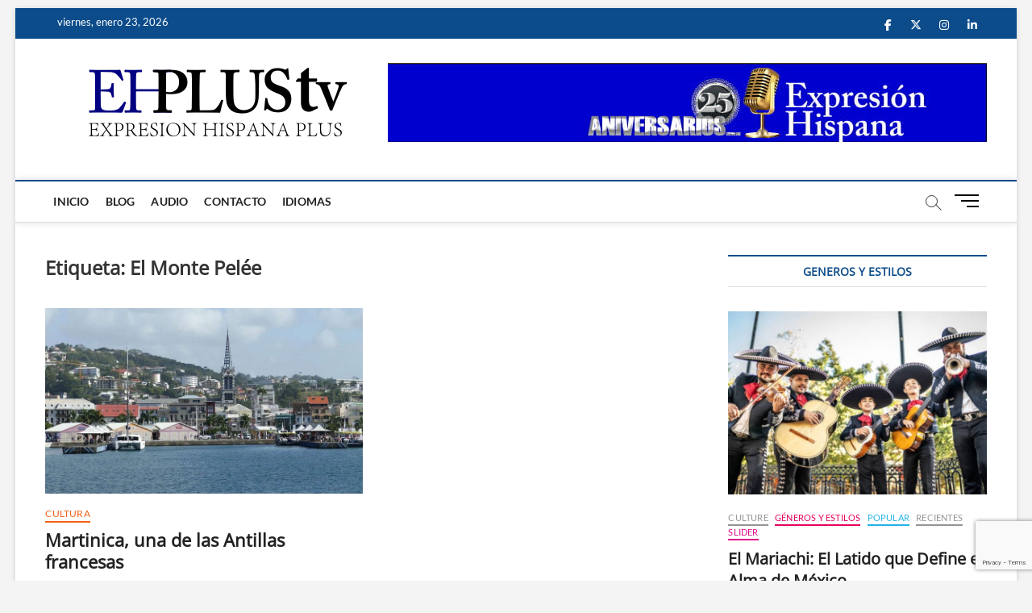

--- FILE ---
content_type: text/html; charset=UTF-8
request_url: https://ehplustv.com/tag/el-monte-pelee/
body_size: 13692
content:
<!DOCTYPE html><html lang="es"><head><meta charset="UTF-8" /><link rel="profile" href="https://gmpg.org/xfn/11" /> <script type="text/javascript">function theChampLoadEvent(e){var t=window.onload;if(typeof window.onload!="function"){window.onload=e}else{window.onload=function(){t();e()}}}</script> <script type="text/javascript">var theChampDefaultLang = 'es_ES', theChampCloseIconPath = 'https://ehplustv.com/wp-content/plugins/super-socializer/images/close.png';</script> <script>var theChampSiteUrl = 'https://ehplustv.com', theChampVerified = 0, theChampEmailPopup = 0, heateorSsMoreSharePopupSearchText = 'Search';</script> <script>var theChampFBKey = '', theChampFBLang = 'es_VE', theChampFbLikeMycred = 0, theChampSsga = 0, theChampCommentNotification = 0, theChampHeateorFcmRecentComments = 0, theChampFbIosLogin = 0;</script> <script type="text/javascript">var theChampFBCommentUrl = 'https://ehplustv.com/martinica-una-de-las-antillas-francesas/'; var theChampFBCommentColor = ''; var theChampFBCommentNumPosts = ''; var theChampFBCommentWidth = '100%'; var theChampFBCommentOrderby = ''; var theChampCommentingTabs = "wordpress,facebook,disqus", theChampGpCommentsUrl = 'https://ehplustv.com/martinica-una-de-las-antillas-francesas/', theChampDisqusShortname = '', theChampScEnabledTabs = 'wordpress,fb', theChampScLabel = 'Leave a reply', theChampScTabLabels = {"wordpress":"Default Comments (0)","fb":"Facebook Comments","disqus":"Disqus Comments"}, theChampGpCommentsWidth = 0, theChampCommentingId = 'respond'</script> <script>var theChampSharingAjaxUrl = 'https://ehplustv.com/wp-admin/admin-ajax.php', heateorSsFbMessengerAPI = 'https://www.facebook.com/dialog/send?app_id=595489497242932&display=popup&link=%encoded_post_url%&redirect_uri=%encoded_post_url%',heateorSsWhatsappShareAPI = 'web', heateorSsUrlCountFetched = [], heateorSsSharesText = 'Shares', heateorSsShareText = 'Share', theChampPluginIconPath = 'https://ehplustv.com/wp-content/plugins/super-socializer/images/logo.png', theChampSaveSharesLocally = 0, theChampHorizontalSharingCountEnable = 1, theChampVerticalSharingCountEnable = 0, theChampSharingOffset = -10, theChampCounterOffset = -10, theChampMobileStickySharingEnabled = 1, heateorSsCopyLinkMessage = "Link copied.";
		var heateorSsHorSharingShortUrl = "https://ehplustv.com/martinica-una-de-las-antillas-francesas/";var heateorSsVerticalSharingShortUrl = "https://ehplustv.com/martinica-una-de-las-antillas-francesas/";</script> <meta name='robots' content='index, follow, max-image-preview:large, max-snippet:-1, max-video-preview:-1' /> <script type="text/javascript">window.koko_analytics = {"url":"https:\/\/ehplustv.com\/wp-admin\/admin-ajax.php?action=koko_analytics_collect","site_url":"https:\/\/ehplustv.com","post_id":0,"path":"\/tag\/el-monte-pelee\/","method":"cookie","use_cookie":true};</script> <link media="all" href="https://ehplustv.com/wp-content/cache/autoptimize/css/autoptimize_713124df63bff5951ff9a49173cabc6c.css" rel="stylesheet"><link media="only screen and (max-width: 768px)" href="https://ehplustv.com/wp-content/cache/autoptimize/css/autoptimize_6fe211f8bb15af76999ce9135805d7af.css" rel="stylesheet"><title>El Monte Pelée archivos - ehplustv.com</title><link rel="canonical" href="https://ehplustv.com/tag/el-monte-pelee/" /><meta property="og:locale" content="es_ES" /><meta property="og:type" content="article" /><meta property="og:title" content="El Monte Pelée archivos - ehplustv.com" /><meta property="og:url" content="https://ehplustv.com/tag/el-monte-pelee/" /><meta property="og:site_name" content="ehplustv.com" /><meta name="twitter:card" content="summary_large_image" /> <script type="application/ld+json" class="yoast-schema-graph">{"@context":"https://schema.org","@graph":[{"@type":"CollectionPage","@id":"https://ehplustv.com/tag/el-monte-pelee/","url":"https://ehplustv.com/tag/el-monte-pelee/","name":"El Monte Pelée archivos - ehplustv.com","isPartOf":{"@id":"https://ehplustv.com/#website"},"primaryImageOfPage":{"@id":"https://ehplustv.com/tag/el-monte-pelee/#primaryimage"},"image":{"@id":"https://ehplustv.com/tag/el-monte-pelee/#primaryimage"},"thumbnailUrl":"https://ehplustv.com/wp-content/uploads/2020/08/Martinica5.jpeg","breadcrumb":{"@id":"https://ehplustv.com/tag/el-monte-pelee/#breadcrumb"},"inLanguage":"es"},{"@type":"ImageObject","inLanguage":"es","@id":"https://ehplustv.com/tag/el-monte-pelee/#primaryimage","url":"https://ehplustv.com/wp-content/uploads/2020/08/Martinica5.jpeg","contentUrl":"https://ehplustv.com/wp-content/uploads/2020/08/Martinica5.jpeg","width":820,"height":550,"caption":"Martinica"},{"@type":"BreadcrumbList","@id":"https://ehplustv.com/tag/el-monte-pelee/#breadcrumb","itemListElement":[{"@type":"ListItem","position":1,"name":"Home","item":"https://ehplustv.com/"},{"@type":"ListItem","position":2,"name":"El Monte Pelée"}]},{"@type":"WebSite","@id":"https://ehplustv.com/#website","url":"https://ehplustv.com/","name":"ehplustv.com","description":"Expresión Hispana Plus","publisher":{"@id":"https://ehplustv.com/#organization"},"potentialAction":[{"@type":"SearchAction","target":{"@type":"EntryPoint","urlTemplate":"https://ehplustv.com/?s={search_term_string}"},"query-input":{"@type":"PropertyValueSpecification","valueRequired":true,"valueName":"search_term_string"}}],"inLanguage":"es"},{"@type":"Organization","@id":"https://ehplustv.com/#organization","name":"ehplustv.com","url":"https://ehplustv.com/","logo":{"@type":"ImageObject","inLanguage":"es","@id":"https://ehplustv.com/#/schema/logo/image/","url":"https://ehplustv.com/wp-content/uploads/2020/06/Newlogo2019A4.png","contentUrl":"https://ehplustv.com/wp-content/uploads/2020/06/Newlogo2019A4.png","width":400,"height":115,"caption":"ehplustv.com"},"image":{"@id":"https://ehplustv.com/#/schema/logo/image/"}}]}</script> <link rel='dns-prefetch' href='//cdn.jsdelivr.net' /><link rel="alternate" type="application/rss+xml" title="ehplustv.com &raquo; Feed" href="https://ehplustv.com/feed/" /><link rel="alternate" type="application/rss+xml" title="ehplustv.com &raquo; Feed de los comentarios" href="https://ehplustv.com/comments/feed/" /><link rel="alternate" type="application/rss+xml" title="ehplustv.com &raquo; Etiqueta El Monte Pelée del feed" href="https://ehplustv.com/tag/el-monte-pelee/feed/" />  <script src="//www.googletagmanager.com/gtag/js?id=G-3VGW1DCD6T"  data-cfasync="false" data-wpfc-render="false" type="text/javascript" async></script> <script data-cfasync="false" data-wpfc-render="false" type="text/javascript">var mi_version = '9.11.1';
				var mi_track_user = true;
				var mi_no_track_reason = '';
								var MonsterInsightsDefaultLocations = {"page_location":"https:\/\/ehplustv.com\/tag\/el-monte-pelee\/"};
								if ( typeof MonsterInsightsPrivacyGuardFilter === 'function' ) {
					var MonsterInsightsLocations = (typeof MonsterInsightsExcludeQuery === 'object') ? MonsterInsightsPrivacyGuardFilter( MonsterInsightsExcludeQuery ) : MonsterInsightsPrivacyGuardFilter( MonsterInsightsDefaultLocations );
				} else {
					var MonsterInsightsLocations = (typeof MonsterInsightsExcludeQuery === 'object') ? MonsterInsightsExcludeQuery : MonsterInsightsDefaultLocations;
				}

								var disableStrs = [
										'ga-disable-G-3VGW1DCD6T',
									];

				/* Function to detect opted out users */
				function __gtagTrackerIsOptedOut() {
					for (var index = 0; index < disableStrs.length; index++) {
						if (document.cookie.indexOf(disableStrs[index] + '=true') > -1) {
							return true;
						}
					}

					return false;
				}

				/* Disable tracking if the opt-out cookie exists. */
				if (__gtagTrackerIsOptedOut()) {
					for (var index = 0; index < disableStrs.length; index++) {
						window[disableStrs[index]] = true;
					}
				}

				/* Opt-out function */
				function __gtagTrackerOptout() {
					for (var index = 0; index < disableStrs.length; index++) {
						document.cookie = disableStrs[index] + '=true; expires=Thu, 31 Dec 2099 23:59:59 UTC; path=/';
						window[disableStrs[index]] = true;
					}
				}

				if ('undefined' === typeof gaOptout) {
					function gaOptout() {
						__gtagTrackerOptout();
					}
				}
								window.dataLayer = window.dataLayer || [];

				window.MonsterInsightsDualTracker = {
					helpers: {},
					trackers: {},
				};
				if (mi_track_user) {
					function __gtagDataLayer() {
						dataLayer.push(arguments);
					}

					function __gtagTracker(type, name, parameters) {
						if (!parameters) {
							parameters = {};
						}

						if (parameters.send_to) {
							__gtagDataLayer.apply(null, arguments);
							return;
						}

						if (type === 'event') {
														parameters.send_to = monsterinsights_frontend.v4_id;
							var hookName = name;
							if (typeof parameters['event_category'] !== 'undefined') {
								hookName = parameters['event_category'] + ':' + name;
							}

							if (typeof MonsterInsightsDualTracker.trackers[hookName] !== 'undefined') {
								MonsterInsightsDualTracker.trackers[hookName](parameters);
							} else {
								__gtagDataLayer('event', name, parameters);
							}
							
						} else {
							__gtagDataLayer.apply(null, arguments);
						}
					}

					__gtagTracker('js', new Date());
					__gtagTracker('set', {
						'developer_id.dZGIzZG': true,
											});
					if ( MonsterInsightsLocations.page_location ) {
						__gtagTracker('set', MonsterInsightsLocations);
					}
										__gtagTracker('config', 'G-3VGW1DCD6T', {"forceSSL":"true","link_attribution":"true"} );
										window.gtag = __gtagTracker;										(function () {
						/* https://developers.google.com/analytics/devguides/collection/analyticsjs/ */
						/* ga and __gaTracker compatibility shim. */
						var noopfn = function () {
							return null;
						};
						var newtracker = function () {
							return new Tracker();
						};
						var Tracker = function () {
							return null;
						};
						var p = Tracker.prototype;
						p.get = noopfn;
						p.set = noopfn;
						p.send = function () {
							var args = Array.prototype.slice.call(arguments);
							args.unshift('send');
							__gaTracker.apply(null, args);
						};
						var __gaTracker = function () {
							var len = arguments.length;
							if (len === 0) {
								return;
							}
							var f = arguments[len - 1];
							if (typeof f !== 'object' || f === null || typeof f.hitCallback !== 'function') {
								if ('send' === arguments[0]) {
									var hitConverted, hitObject = false, action;
									if ('event' === arguments[1]) {
										if ('undefined' !== typeof arguments[3]) {
											hitObject = {
												'eventAction': arguments[3],
												'eventCategory': arguments[2],
												'eventLabel': arguments[4],
												'value': arguments[5] ? arguments[5] : 1,
											}
										}
									}
									if ('pageview' === arguments[1]) {
										if ('undefined' !== typeof arguments[2]) {
											hitObject = {
												'eventAction': 'page_view',
												'page_path': arguments[2],
											}
										}
									}
									if (typeof arguments[2] === 'object') {
										hitObject = arguments[2];
									}
									if (typeof arguments[5] === 'object') {
										Object.assign(hitObject, arguments[5]);
									}
									if ('undefined' !== typeof arguments[1].hitType) {
										hitObject = arguments[1];
										if ('pageview' === hitObject.hitType) {
											hitObject.eventAction = 'page_view';
										}
									}
									if (hitObject) {
										action = 'timing' === arguments[1].hitType ? 'timing_complete' : hitObject.eventAction;
										hitConverted = mapArgs(hitObject);
										__gtagTracker('event', action, hitConverted);
									}
								}
								return;
							}

							function mapArgs(args) {
								var arg, hit = {};
								var gaMap = {
									'eventCategory': 'event_category',
									'eventAction': 'event_action',
									'eventLabel': 'event_label',
									'eventValue': 'event_value',
									'nonInteraction': 'non_interaction',
									'timingCategory': 'event_category',
									'timingVar': 'name',
									'timingValue': 'value',
									'timingLabel': 'event_label',
									'page': 'page_path',
									'location': 'page_location',
									'title': 'page_title',
									'referrer' : 'page_referrer',
								};
								for (arg in args) {
																		if (!(!args.hasOwnProperty(arg) || !gaMap.hasOwnProperty(arg))) {
										hit[gaMap[arg]] = args[arg];
									} else {
										hit[arg] = args[arg];
									}
								}
								return hit;
							}

							try {
								f.hitCallback();
							} catch (ex) {
							}
						};
						__gaTracker.create = newtracker;
						__gaTracker.getByName = newtracker;
						__gaTracker.getAll = function () {
							return [];
						};
						__gaTracker.remove = noopfn;
						__gaTracker.loaded = true;
						window['__gaTracker'] = __gaTracker;
					})();
									} else {
										console.log("");
					(function () {
						function __gtagTracker() {
							return null;
						}

						window['__gtagTracker'] = __gtagTracker;
						window['gtag'] = __gtagTracker;
					})();
									}</script>  <script data-cfasync="false" data-wpfc-render="false" type="text/javascript" id='monsterinsights-frontend-script-js-extra'>var monsterinsights_frontend = {"js_events_tracking":"true","download_extensions":"doc,pdf,ppt,zip,xls,docx,pptx,xlsx","inbound_paths":"[{\"path\":\"\\\/go\\\/\",\"label\":\"affiliate\"},{\"path\":\"\\\/recommend\\\/\",\"label\":\"affiliate\"}]","home_url":"https:\/\/ehplustv.com","hash_tracking":"false","v4_id":"G-3VGW1DCD6T"};</script> <script type="text/javascript" src="https://ehplustv.com/wp-includes/js/jquery/jquery.min.js?ver=3.7.1" id="jquery-core-js"></script> <script type="text/javascript" id="wc-add-to-cart-js-extra">var wc_add_to_cart_params = {"ajax_url":"/wp-admin/admin-ajax.php","wc_ajax_url":"/?wc-ajax=%%endpoint%%","i18n_view_cart":"Ver carrito","cart_url":"https://ehplustv.com","is_cart":"","cart_redirect_after_add":"no"};
//# sourceURL=wc-add-to-cart-js-extra</script> <script type="text/javascript" id="woocommerce-js-extra">var woocommerce_params = {"ajax_url":"/wp-admin/admin-ajax.php","wc_ajax_url":"/?wc-ajax=%%endpoint%%","i18n_password_show":"Mostrar contrase\u00f1a","i18n_password_hide":"Ocultar contrase\u00f1a"};
//# sourceURL=woocommerce-js-extra</script> <script type="text/javascript" id="__ytprefs__-js-extra">var _EPYT_ = {"ajaxurl":"https://ehplustv.com/wp-admin/admin-ajax.php","security":"78384c562d","gallery_scrolloffset":"20","eppathtoscripts":"https://ehplustv.com/wp-content/plugins/youtube-embed-plus/scripts/","eppath":"https://ehplustv.com/wp-content/plugins/youtube-embed-plus/","epresponsiveselector":"[\"iframe.__youtube_prefs_widget__\"]","epdovol":"1","version":"14.2.4","evselector":"iframe.__youtube_prefs__[src], iframe[src*=\"youtube.com/embed/\"], iframe[src*=\"youtube-nocookie.com/embed/\"]","ajax_compat":"","maxres_facade":"eager","ytapi_load":"light","pause_others":"","stopMobileBuffer":"1","facade_mode":"","not_live_on_channel":""};
//# sourceURL=__ytprefs__-js-extra</script> <link rel="https://api.w.org/" href="https://ehplustv.com/wp-json/" /><link rel="alternate" title="JSON" type="application/json" href="https://ehplustv.com/wp-json/wp/v2/tags/627" /><link rel="EditURI" type="application/rsd+xml" title="RSD" href="https://ehplustv.com/xmlrpc.php?rsd" /><meta name="generator" content="WordPress 6.9" /><meta name="generator" content="WooCommerce 10.4.3" /><meta name="verify-admitad" content="67c5564260" /> <script>document.documentElement.className = document.documentElement.className.replace('no-js', 'js');</script> <meta name="viewport" content="width=device-width" /> <noscript><style>.woocommerce-product-gallery{ opacity: 1 !important; }</style></noscript>  <script type='text/javascript'>!function(f,b,e,v,n,t,s){if(f.fbq)return;n=f.fbq=function(){n.callMethod?
n.callMethod.apply(n,arguments):n.queue.push(arguments)};if(!f._fbq)f._fbq=n;
n.push=n;n.loaded=!0;n.version='2.0';n.queue=[];t=b.createElement(e);t.async=!0;
t.src=v;s=b.getElementsByTagName(e)[0];s.parentNode.insertBefore(t,s)}(window,
document,'script','https://connect.facebook.net/en_US/fbevents.js');</script>  <script type='text/javascript'>var url = window.location.origin + '?ob=open-bridge';
            fbq('set', 'openbridge', '277659693261563', url);
fbq('init', '277659693261563', {}, {
    "agent": "wordpress-6.9-4.1.5"
})</script><script type='text/javascript'>fbq('track', 'PageView', []);</script><link rel="icon" href="https://ehplustv.com/wp-content/uploads/2020/06/NewFavi2019B.png" sizes="32x32" /><link rel="icon" href="https://ehplustv.com/wp-content/uploads/2020/06/NewFavi2019B.png" sizes="192x192" /><link rel="apple-touch-icon" href="https://ehplustv.com/wp-content/uploads/2020/06/NewFavi2019B.png" /><meta name="msapplication-TileImage" content="https://ehplustv.com/wp-content/uploads/2020/06/NewFavi2019B.png" /></head><body class="archive tag tag-el-monte-pelee tag-627 wp-custom-logo wp-embed-responsive wp-theme-magbook theme-magbook woocommerce-no-js boxed-layout two-column-blog n-sld "> <noscript> <img height="1" width="1" style="display:none" alt="fbpx"
src="https://www.facebook.com/tr?id=277659693261563&ev=PageView&noscript=1" /> </noscript><div id="page" class="site"> <a class="skip-link screen-reader-text" href="#site-content-contain">Saltar al contenido</a><header id="masthead" class="site-header" role="banner"><div class="header-wrap"><div class="top-header"><div class="top-bar"><div class="wrap"><div class="top-bar-date"> <span>viernes, enero 23, 2026</span></div><div class="header-social-block"><div class="social-links clearfix"><ul><li id="menu-item-196" class="menu-item menu-item-type-custom menu-item-object-custom menu-item-196"><a href="https://www.facebook.com/ehplus.programaradial"><span class="screen-reader-text">facebook</span></a></li><li id="menu-item-197" class="menu-item menu-item-type-custom menu-item-object-custom menu-item-197"><a href="https://twitter.com/Ehplus1"><span class="screen-reader-text">twitter</span></a></li><li id="menu-item-201" class="menu-item menu-item-type-custom menu-item-object-custom menu-item-201"><a href="https://www.instagram.com/ehplus1/?hl=es"><span class="screen-reader-text">instagram</span></a></li><li id="menu-item-203" class="menu-item menu-item-type-custom menu-item-object-custom menu-item-203"><a href="http://linkedin.com"><span class="screen-reader-text">linkedin</span></a></li></ul></div></div></div></div><div class="logo-bar"><div class="wrap"><div id="site-branding"><a href="https://ehplustv.com/" class="custom-logo-link" rel="home"><img width="400" height="115" data-src="https://ehplustv.com/wp-content/uploads/2020/06/Newlogo2019A4.png" class="custom-logo lazyload" alt="ehplustv.com" decoding="async" data-srcset="https://ehplustv.com/wp-content/uploads/2020/06/Newlogo2019A4.png 400w, https://ehplustv.com/wp-content/uploads/2020/06/Newlogo2019A4-300x86.png 300w" data-sizes="(max-width: 400px) 100vw, 400px" src="[data-uri]" style="--smush-placeholder-width: 400px; --smush-placeholder-aspect-ratio: 400/115;" /></a><div id="site-detail"><h2 id="site-title"> <a href="https://ehplustv.com/" title="ehplustv.com" rel="home"> ehplustv.com </a></h2><div id="site-description"> Expresión Hispana Plus</div></div></div><div class="advertisement-box"><div class="advertisement-wrap" id="media_image-9"><img width="743" height="98" src="https://ehplustv.com/wp-content/uploads/2025/01/BannerEH25A.jpg" class="image wp-image-6833  attachment-full size-full" alt="BannerEH25A" style="max-width: 100%; height: auto;" decoding="async" fetchpriority="high" srcset="https://ehplustv.com/wp-content/uploads/2025/01/BannerEH25A.jpg 743w, https://ehplustv.com/wp-content/uploads/2025/01/BannerEH25A-300x40.jpg 300w, https://ehplustv.com/wp-content/uploads/2025/01/BannerEH25A-600x79.jpg 600w" sizes="(max-width: 743px) 100vw, 743px" /></div></div></div></div><div id="sticky-header" class="clearfix"><div class="wrap"><div class="main-header clearfix"><div id="site-branding"> <a href="https://ehplustv.com/" class="custom-logo-link" rel="home"><img width="400" height="115" data-src="https://ehplustv.com/wp-content/uploads/2020/06/Newlogo2019A4.png" class="custom-logo lazyload" alt="ehplustv.com" decoding="async" data-srcset="https://ehplustv.com/wp-content/uploads/2020/06/Newlogo2019A4.png 400w, https://ehplustv.com/wp-content/uploads/2020/06/Newlogo2019A4-300x86.png 300w" data-sizes="(max-width: 400px) 100vw, 400px" src="[data-uri]" style="--smush-placeholder-width: 400px; --smush-placeholder-aspect-ratio: 400/115;" /></a></div><nav id="site-navigation" class="main-navigation clearfix" role="navigation" aria-label="Menú principal"> <button class="menu-toggle" type="button" aria-controls="primary-menu" aria-expanded="false"> <span class="line-bar"></span> </button><ul id="primary-menu" class="menu nav-menu"><li id="menu-item-4127" class="menu-item menu-item-type-post_type menu-item-object-page menu-item-home menu-item-4127"><a href="https://ehplustv.com/">Inicio</a></li><li id="menu-item-4128" class="menu-item menu-item-type-post_type menu-item-object-page current_page_parent menu-item-4128"><a href="https://ehplustv.com/blog/">Blog</a></li><li id="menu-item-4129" class="menu-item menu-item-type-post_type menu-item-object-page menu-item-4129"><a href="https://ehplustv.com/category-audio/">Audio</a></li><li id="menu-item-4130" class="menu-item menu-item-type-post_type menu-item-object-page menu-item-4130"><a href="https://ehplustv.com/contact-us/">Contacto</a></li><li id="menu-item-4237" class="menu-item menu-item-type-custom menu-item-object-custom menu-item-4237"><a href="#pll_switcher">Idiomas</a></li></ul></nav> <button id="search-toggle" type="button" class="header-search" type="button"></button><div id="search-box" class="clearfix"><form class="search-form" action="https://ehplustv.com/" method="get"> <label class="screen-reader-text">Search &hellip;</label> <input type="search" name="s" class="search-field" placeholder="Search &hellip;" autocomplete="off" /> <button type="submit" class="search-submit"><i class="fa-solid fa-magnifying-glass"></i></button></form></div> <button class="show-menu-toggle" type="button"> <span class="sn-text">Botón de menú</span> <span class="bars"></span> </button></div></div></div></div><aside class="side-menu-wrap" role="complementary" aria-label="Barra lateral"><div class="side-menu"> <button class="hide-menu-toggle" type="button"> <span class="bars"></span> </button><div id="site-branding"> <a href="https://ehplustv.com/" class="custom-logo-link" rel="home"><img width="400" height="115" data-src="https://ehplustv.com/wp-content/uploads/2020/06/Newlogo2019A4.png" class="custom-logo lazyload" alt="ehplustv.com" decoding="async" data-srcset="https://ehplustv.com/wp-content/uploads/2020/06/Newlogo2019A4.png 400w, https://ehplustv.com/wp-content/uploads/2020/06/Newlogo2019A4-300x86.png 300w" data-sizes="(max-width: 400px) 100vw, 400px" src="[data-uri]" style="--smush-placeholder-width: 400px; --smush-placeholder-aspect-ratio: 400/115;" /></a></div><nav class="side-nav-wrap" role="navigation" aria-label="Menú de la barra lateral"><ul class="side-menu-list"><li id="menu-item-216" class="menu-item menu-item-type-post_type menu-item-object-page menu-item-home menu-item-216"><a href="https://ehplustv.com/">Inicio</a></li><li id="menu-item-215" class="menu-item menu-item-type-post_type menu-item-object-page current_page_parent menu-item-215"><a href="https://ehplustv.com/blog/">Blog</a></li><li id="menu-item-210" class="menu-item menu-item-type-post_type menu-item-object-page menu-item-210"><a href="https://ehplustv.com/my-account/">Mi cuenta</a></li><li id="menu-item-211" class="menu-item menu-item-type-post_type menu-item-object-page menu-item-211"><a href="https://ehplustv.com/checkout/">Checkout</a></li><li id="menu-item-214" class="menu-item menu-item-type-post_type menu-item-object-page menu-item-214"><a href="https://ehplustv.com/contact-us/">Contacto</a></li></ul></nav><div class="social-links clearfix"><ul><li class="menu-item menu-item-type-custom menu-item-object-custom menu-item-196"><a href="https://www.facebook.com/ehplus.programaradial"><span class="screen-reader-text">facebook</span></a></li><li class="menu-item menu-item-type-custom menu-item-object-custom menu-item-197"><a href="https://twitter.com/Ehplus1"><span class="screen-reader-text">twitter</span></a></li><li class="menu-item menu-item-type-custom menu-item-object-custom menu-item-201"><a href="https://www.instagram.com/ehplus1/?hl=es"><span class="screen-reader-text">instagram</span></a></li><li class="menu-item menu-item-type-custom menu-item-object-custom menu-item-203"><a href="http://linkedin.com"><span class="screen-reader-text">linkedin</span></a></li></ul></div><div class="side-widget-tray"><section id="magbook_category_box_widgets-1" class="widget widget-cat-box"><div class="box-layout-2"><div class="cat-box-wrap clearfix"></div></div></section></div></div></aside></div></header><div id="site-content-contain" class="site-content-contain"><div id="content" class="site-content"><div class="wrap"><div id="primary" class="content-area"><main id="main" class="site-main" role="main"><header class="page-header"><h1 class="page-title">Etiqueta: <span>El Monte Pelée</span></h1></header><article id="post-2667" class="post-2667 post type-post status-publish format-standard has-post-thumbnail hentry category-cultura tag-america-latina tag-america-latina-y-el-caribe tag-el-caribe tag-el-monte-pelee tag-fort-de-france tag-islas-caribenas tag-islas-del-caribe tag-la-montana-pelada tag-la-roca-de-diamante tag-latinoamerica tag-martinica"><div class="post-image-content"><figure class="post-featured-image"> <a href="https://ehplustv.com/martinica-una-de-las-antillas-francesas/" title="Martinica, una de las Antillas francesas"> <img width="820" height="480" data-src="https://ehplustv.com/wp-content/uploads/2020/08/Martinica5-820x480.jpeg" class="attachment-magbook-featured-blog size-magbook-featured-blog wp-post-image lazyload" alt="Martinica" decoding="async" src="[data-uri]" style="--smush-placeholder-width: 820px; --smush-placeholder-aspect-ratio: 820/480;" /> </a></figure></div><header class="entry-header"><div class="entry-meta"> <span class="cats-links"> <a class="cl-31" href="https://ehplustv.com/category/cultura/">Cultura</a> </span></div><h2 class="entry-title"> <a href="https://ehplustv.com/martinica-una-de-las-antillas-francesas/" title="Martinica, una de las Antillas francesas"> Martinica, una de las Antillas francesas </a></h2><div class="entry-meta"><span class="author vcard"><a href="https://ehplustv.com/author/u2pmol/" title="Martinica, una de las Antillas francesas"><i class="fa-regular fa-user"></i> U2PMol</a></span><span class="posted-on"><a href="https://ehplustv.com/martinica-una-de-las-antillas-francesas/" title="12 agosto 2020"><i class="fa-regular fa-calendar"></i> 12 agosto 2020</a></span> <span class="comments"> <a href="https://ehplustv.com/martinica-una-de-las-antillas-francesas/#respond"><i class="fa-regular fa-comment"></i> No hay comentarios</a> </span> <span class="tag-links"> <a href="https://ehplustv.com/tag/america-latina/" rel="tag">América Latina</a><a href="https://ehplustv.com/tag/america-latina-y-el-caribe/" rel="tag">America Latina y el Caribe</a><a href="https://ehplustv.com/tag/el-caribe/" rel="tag">El Caribe</a><a href="https://ehplustv.com/tag/el-monte-pelee/" rel="tag">El Monte Pelée</a><a href="https://ehplustv.com/tag/fort-de-france/" rel="tag">Fort de France</a><a href="https://ehplustv.com/tag/islas-caribenas/" rel="tag">Islas Caribeñas</a><a href="https://ehplustv.com/tag/islas-del-caribe/" rel="tag">Islas del caribe</a><a href="https://ehplustv.com/tag/la-montana-pelada/" rel="tag">La Montaña Pelada</a><a href="https://ehplustv.com/tag/la-roca-de-diamante/" rel="tag">La Roca de Diamante</a><a href="https://ehplustv.com/tag/latinoamerica/" rel="tag">Latinoamérica</a><a href="https://ehplustv.com/tag/martinica/" rel="tag">Martinica</a> </span></div></header><div class="entry-content"><p>Martinica, es otra de las perlas caribeñas que incluiremos en nuestra serie “Países de Latinoamérica y el Caribe”. Sus arenas negras o doradas, cocoteros y&hellip;</p> <a href="https://ehplustv.com/martinica-una-de-las-antillas-francesas/" class="more-link">Leer más<span class="screen-reader-text"> Martinica, una de las Antillas francesas</span></a></div></article></main></div><aside id="secondary" class="widget-area" role="complementary" aria-label="Barra lateral"><aside id="magbook_category_box_widgets-12" class="widget widget-cat-box"><div class="box-layout-1"><h2 class="widget-title"> <span>Generos y Estilos</span></h2><div class="cat-box-wrap clearfix"><div class="cat-box-primary"><article id="post-7744" class="post-7744 post type-post status-publish format-standard has-post-thumbnail hentry category-culture category-generos-y-estilos category-popular-2 category-recientes category-slider tag-canciones-de-mariachi-famosas tag-charro tag-cocula tag-ehplustv-com tag-historia-del-mariachi tag-mariachi tag-musica-de-mexico tag-musica-mexicana tag-patrimonio-cultural-inmaterial"><div class="cat-box-image"><figure class="post-featured-image"> <a title="El Mariachi: El Latido que Define el Alma de México" href="https://ehplustv.com/el-mariachi-alma-de-mexico/"><img width="700" height="496" data-src="https://ehplustv.com/wp-content/uploads/2026/01/Mariachis-700x496.jpg" class="attachment-magbook-featured-image size-magbook-featured-image wp-post-image lazyload" alt="Mariachis" decoding="async" src="[data-uri]" style="--smush-placeholder-width: 700px; --smush-placeholder-aspect-ratio: 700/496;" /></a></figure></div><div class="cat-box-text"><header class="entry-header"><div class="entry-meta"> <span class="cats-links"> <a class="cl-4223" href="https://ehplustv.com/category/culture/">Culture</a> <a class="cl-32" href="https://ehplustv.com/category/generos-y-estilos/">Géneros y Estilos</a> <a class="cl-29" href="https://ehplustv.com/category/popular-2/">Popular</a> <a class="cl-102" href="https://ehplustv.com/category/recientes/">Recientes</a> <a class="cl-9" href="https://ehplustv.com/category/slider/">Slider</a> </span></div><h2 class="entry-title"> <a title="El Mariachi: El Latido que Define el Alma de México" href="https://ehplustv.com/el-mariachi-alma-de-mexico/">El Mariachi: El Latido que Define el Alma de México</a></h2><div class="entry-meta"><span class="author vcard"><a href="https://ehplustv.com/author/u3pmor/" title="El Mariachi: El Latido que Define el Alma de México"><i class="fa-regular fa-user"></i> Rodolfo Morantes</a></span><span class="posted-on"><a href="https://ehplustv.com/el-mariachi-alma-de-mexico/" title="22 enero 2026"><i class="fa-regular fa-calendar"></i> 22 enero 2026</a></span> <span class="comments"> <a href="https://ehplustv.com/el-mariachi-alma-de-mexico/#respond"><i class="fa-regular fa-comment"></i> No hay comentarios</a> </span></div></header><div class="entry-content"><p>Sombreros charros, trajes bordados, trompetas que estremecen y letras que cuentan historias de amor, orgullo y nostalgia. El mariachi no es solo música: es identidad,&hellip;</p></div></div></article></div><div class="cat-box-secondary"><article id="post-7739" class="post-7739 post type-post status-publish format-standard has-post-thumbnail hentry category-ehplus category-entretenimiento category-generos-y-estilos category-popular-2 category-recientes category-slider tag-afrobeat tag-angela-aguilar tag-ehplustv-com tag-elena-rose tag-nuevas-figuras-de-la-musica-latina tag-pop-latino tag-regional-mexicano"><div class="cat-box-image"><figure class="post-featured-image"> <a title="Las Nuevas Caras de la Música Latina que Dominan el Pop y lo Urbano" href="https://ehplustv.com/nuevas-figuras-musica-latina/"><img width="700" height="496" data-src="https://ehplustv.com/wp-content/uploads/2026/01/Figuras-de-la-Musica-Latina-700x496.jpg" class="attachment-magbook-featured-image size-magbook-featured-image wp-post-image lazyload" alt="Nuevas Figuras de la Música Latina" decoding="async" src="[data-uri]" style="--smush-placeholder-width: 700px; --smush-placeholder-aspect-ratio: 700/496;" /></a></figure></div><div class="cat-box-text"><header class="entry-header"><div class="entry-meta"> <span class="cats-links"> <a class="cl-26" href="https://ehplustv.com/category/slider/ehplus/">EHPLUS</a> <a class="cl-28" href="https://ehplustv.com/category/entretenimiento/">Entretenimiento</a> <a class="cl-32" href="https://ehplustv.com/category/generos-y-estilos/">Géneros y Estilos</a> <a class="cl-29" href="https://ehplustv.com/category/popular-2/">Popular</a> <a class="cl-102" href="https://ehplustv.com/category/recientes/">Recientes</a> <a class="cl-9" href="https://ehplustv.com/category/slider/">Slider</a> </span></div><h2 class="entry-title"> <a title="Las Nuevas Caras de la Música Latina que Dominan el Pop y lo Urbano" href="https://ehplustv.com/nuevas-figuras-musica-latina/">Las Nuevas Caras de la Música Latina que Dominan el Pop y lo Urbano</a></h2><div class="entry-meta"><span class="author vcard"><a href="https://ehplustv.com/author/u3pmor/" title="Las Nuevas Caras de la Música Latina que Dominan el Pop y lo Urbano"><i class="fa-regular fa-user"></i> Rodolfo Morantes</a></span><span class="posted-on"><a href="https://ehplustv.com/nuevas-figuras-musica-latina/" title="19 enero 2026"><i class="fa-regular fa-calendar"></i> 19 enero 2026</a></span> <span class="comments"> <a href="https://ehplustv.com/nuevas-figuras-musica-latina/#respond"><i class="fa-regular fa-comment"></i> No hay comentarios</a> </span></div></header><div class="entry-content"><p>Con sonidos frescos e innovadores, las nuevas figuras de la música latina han llegado para preservar la esencia latinoamericana y demostrar que el talento en español no&hellip;</p></div></div></article></div><div class="cat-box-secondary"><article id="post-7691" class="post-7691 post type-post status-publish format-standard has-post-thumbnail hentry category-cultura category-generos-y-estilos category-popular-2 category-recientes category-slider tag-arpa-cuatro-maracas tag-ehplustv-com tag-el-gaban-tacateno tag-enemecio-sanchez tag-joropo-colombia tag-joropo-llanero tag-joropo-tuyero tag-joropo-venezolano-unesco tag-musica-folklorica-venezolana tag-patrimonio-cultural-inmaterial tag-zapateo"><div class="cat-box-image"><figure class="post-featured-image"> <a title="¡El Joropo Venezolano es Patrimonio de la Humanidad!" href="https://ehplustv.com/el-joropo-venezolano/"><img width="700" height="496" data-src="https://ehplustv.com/wp-content/uploads/2025/12/Joroperos-700x496.jpg" class="attachment-magbook-featured-image size-magbook-featured-image wp-post-image lazyload" alt="Joroperos" decoding="async" src="[data-uri]" style="--smush-placeholder-width: 700px; --smush-placeholder-aspect-ratio: 700/496;" /></a></figure></div><div class="cat-box-text"><header class="entry-header"><div class="entry-meta"> <span class="cats-links"> <a class="cl-31" href="https://ehplustv.com/category/cultura/">Cultura</a> <a class="cl-32" href="https://ehplustv.com/category/generos-y-estilos/">Géneros y Estilos</a> <a class="cl-29" href="https://ehplustv.com/category/popular-2/">Popular</a> <a class="cl-102" href="https://ehplustv.com/category/recientes/">Recientes</a> <a class="cl-9" href="https://ehplustv.com/category/slider/">Slider</a> </span></div><h2 class="entry-title"> <a title="¡El Joropo Venezolano es Patrimonio de la Humanidad!" href="https://ehplustv.com/el-joropo-venezolano/">¡El Joropo Venezolano es Patrimonio de la Humanidad!</a></h2><div class="entry-meta"><span class="author vcard"><a href="https://ehplustv.com/author/u3pmor/" title="¡El Joropo Venezolano es Patrimonio de la Humanidad!"><i class="fa-regular fa-user"></i> Rodolfo Morantes</a></span><span class="posted-on"><a href="https://ehplustv.com/el-joropo-venezolano/" title="15 diciembre 2025"><i class="fa-regular fa-calendar"></i> 15 diciembre 2025</a></span> <span class="comments"> <a href="https://ehplustv.com/el-joropo-venezolano/#respond"><i class="fa-regular fa-comment"></i> No hay comentarios</a> </span></div></header><div class="entry-content"><p>Una Declaratoria que hace Vibrar a Todo un País. El joropo venezolano ha sido reconocido oficialmente como Patrimonio Cultural Inmaterial de la Humanidad por la&hellip;</p></div></div></article></div></div></div></aside></aside></div></div><footer id="colophon" class="site-footer" role="contentinfo"><div class="widget-wrap" ><div class="wrap"><div class="widget-area"><div class="column-4"><aside id="media_image-4" class="widget widget_media_image"><h3 class="widget-title">Nosotros</h3><a href="https://www.ehplustv.com"><img width="320" height="85" data-src="https://ehplustv.com/wp-content/uploads/2019/12/Logofooter.png" class="image wp-image-7  attachment-full size-full lazyload" alt="" style="--smush-placeholder-width: 320px; --smush-placeholder-aspect-ratio: 320/85;max-width: 100%; height: auto;" decoding="async" data-srcset="https://ehplustv.com/wp-content/uploads/2019/12/Logofooter.png 320w, https://ehplustv.com/wp-content/uploads/2019/12/Logofooter-300x80.png 300w" data-sizes="(max-width: 320px) 100vw, 320px" src="[data-uri]" /></a></aside><aside id="text-4" class="widget widget_text"><div class="textwidget"><p><span class="HwtZe" lang="es"><span class="jCAhz ChMk0b"><span class="ryNqvb">ehplustv.com: Portal de Expresión Hispana Plus con aspectos importantes de la música, el arte, la cultura, la salud de Venezuela, América Latina y el Caribe</span></span></span></p><p>&nbsp;</p></div></aside></div><div class="column-4"></div><div class="column-4"></div><div class="column-4"><aside id="custom_html-2" class="widget_text widget widget_custom_html"><h3 class="widget-title">Contacto</h3><div class="textwidget custom-html-widget"><ul><li><a title="Our Address" href="#"><i class="fa fa-map-marker"></i> </a></li><li><a title="Call Us" href="tel:+1234567891"><i class="fa fa-phone-square"></i> </a></li><li><a title="Mail Us" href="/cdn-cgi/l/email-protection#65060a0b110406110a25000d1509101611134b060a08"><i class="fa fa-envelope-o"></i> <span class="__cf_email__" data-cfemail="7a1915140e1b190e153a1f120a160f090e0c54191517">[email&#160;protected]</span></a></li><li><a title="Live chat" href="/cdn-cgi/l/email-protection#790a0c0909160b0d390d111c141c1f0b1c1c0a1018571a"><i class="fa fa-skype"></i> </a></li></ul></div></aside></div></div></div></div><div class="site-info"><div class="wrap"><div class="social-links clearfix"><ul><li class="menu-item menu-item-type-custom menu-item-object-custom menu-item-196"><a href="https://www.facebook.com/ehplus.programaradial"><span class="screen-reader-text">facebook</span></a></li><li class="menu-item menu-item-type-custom menu-item-object-custom menu-item-197"><a href="https://twitter.com/Ehplus1"><span class="screen-reader-text">twitter</span></a></li><li class="menu-item menu-item-type-custom menu-item-object-custom menu-item-201"><a href="https://www.instagram.com/ehplus1/?hl=es"><span class="screen-reader-text">instagram</span></a></li><li class="menu-item menu-item-type-custom menu-item-object-custom menu-item-203"><a href="http://linkedin.com"><span class="screen-reader-text">linkedin</span></a></li></ul></div><div class="copyright-wrap clearfix"><nav id="footer-navigation" role="navigation" aria-label="Menú de pie de página"><ul><li id="menu-item-193" class="menu-item menu-item-type-post_type menu-item-object-page menu-item-home menu-item-193"><a href="https://ehplustv.com/">Inicio</a></li><li id="menu-item-190" class="menu-item menu-item-type-post_type menu-item-object-page menu-item-190"><a href="https://ehplustv.com/sign-in/">Sign in</a></li><li id="menu-item-192" class="menu-item menu-item-type-post_type menu-item-object-page menu-item-192"><a href="https://ehplustv.com/contact-us/">Contacto</a></li></ul></nav><div class="copyright"> <a title="ehplustv.com" target="_blank" href="https://ehplustv.com/">ehplustv.com</a> | 
 Diseñado por: <a title="Theme Freesia" target="_blank" href="https://themefreesia.com">Theme Freesia</a> | <a title="WordPress" target="_blank" href="https://wordpress.org">WordPress</a> | &copy; Todos los derechos reservados</div></div><div style="clear:both;"></div></div></div> <button class="go-to-top" type="button"> <span class="icon-bg"></span> <span class="back-to-top-text">Arriba</span> <i class="fa fa-angle-up back-to-top-icon"></i> </button><div class="page-overlay"></div></footer></div></div> <script data-cfasync="false" src="/cdn-cgi/scripts/5c5dd728/cloudflare-static/email-decode.min.js"></script><script type="speculationrules">{"prefetch":[{"source":"document","where":{"and":[{"href_matches":"/*"},{"not":{"href_matches":["/wp-*.php","/wp-admin/*","/wp-content/uploads/*","/wp-content/*","/wp-content/plugins/*","/wp-content/themes/magbook/*","/*\\?(.+)"]}},{"not":{"selector_matches":"a[rel~=\"nofollow\"]"}},{"not":{"selector_matches":".no-prefetch, .no-prefetch a"}}]},"eagerness":"conservative"}]}</script>  <script type="text/javascript">!function(){var e=window,r=e.koko_analytics;r.trackPageview=function(e,t){"prerender"==document.visibilityState||/bot|crawl|spider|seo|lighthouse|facebookexternalhit|preview/i.test(navigator.userAgent)||navigator.sendBeacon(r.url,new URLSearchParams({pa:e,po:t,r:0==document.referrer.indexOf(r.site_url)?"":document.referrer,m:r.use_cookie?"c":r.method[0]}))},e.addEventListener("load",function(){r.trackPageview(r.path,r.post_id)})}();</script> <div id="mdc-target-blank-modal" style="display: none"> <img id="mdc-target-blank-modal-loader" data-src="https://ehplustv.com/wp-content/plugins/mdc-target-blank/assets/img/loader.gif" src="[data-uri]" class="lazyload" style="--smush-placeholder-width: 64px; --smush-placeholder-aspect-ratio: 64/64;" /></div>  <script type='text/javascript'>document.addEventListener( 'wpcf7mailsent', function( event ) {
        if( "fb_pxl_code" in event.detail.apiResponse){
            eval(event.detail.apiResponse.fb_pxl_code);
        }
        }, false );</script> <div id="fb-root"></div> <script type='text/javascript'>(function () {
			var c = document.body.className;
			c = c.replace(/woocommerce-no-js/, 'woocommerce-js');
			document.body.className = c;
		})();</script> <script type="text/javascript" defer='defer' src="https://ehplustv.com/wp-includes/js/dist/hooks.min.js?ver=dd5603f07f9220ed27f1" id="wp-hooks-js"></script> <script type="text/javascript" defer='defer' src="https://ehplustv.com/wp-includes/js/dist/i18n.min.js?ver=c26c3dc7bed366793375" id="wp-i18n-js"></script> <script type="text/javascript" id="wp-i18n-js-after">wp.i18n.setLocaleData( { 'text direction\u0004ltr': [ 'ltr' ] } );
//# sourceURL=wp-i18n-js-after</script> <script type="text/javascript" id="contact-form-7-js-translations">( function( domain, translations ) {
	var localeData = translations.locale_data[ domain ] || translations.locale_data.messages;
	localeData[""].domain = domain;
	wp.i18n.setLocaleData( localeData, domain );
} )( "contact-form-7", {"translation-revision-date":"2025-09-30 06:27:56+0000","generator":"GlotPress\/4.0.1","domain":"messages","locale_data":{"messages":{"":{"domain":"messages","plural-forms":"nplurals=2; plural=n != 1;","lang":"es"},"This contact form is placed in the wrong place.":["Este formulario de contacto est\u00e1 situado en el lugar incorrecto."],"Error:":["Error:"]}},"comment":{"reference":"includes\/js\/index.js"}} );
//# sourceURL=contact-form-7-js-translations</script> <script type="text/javascript" id="contact-form-7-js-before">var wpcf7 = {
    "api": {
        "root": "https:\/\/ehplustv.com\/wp-json\/",
        "namespace": "contact-form-7\/v1"
    },
    "cached": 1
};
//# sourceURL=contact-form-7-js-before</script> <script type="text/javascript" id="mdc-target-blank-js-extra">var TBLANK = {"ajaxurl":"https://ehplustv.com/wp-admin/admin-ajax.php","_wpnonce":"8626c7fb35"};
//# sourceURL=mdc-target-blank-js-extra</script> <script type="text/javascript" id="wpcf7-redirect-script-js-extra">var wpcf7r = {"ajax_url":"https://ehplustv.com/wp-admin/admin-ajax.php"};
//# sourceURL=wpcf7-redirect-script-js-extra</script> <script type="text/javascript" id="magbook-slider-js-extra">var magbook_slider_value = {"magbook_animation_effect":"fade","magbook_slideshowSpeed":"5000","magbook_animationSpeed":"700"};
//# sourceURL=magbook-slider-js-extra</script> <script type="text/javascript" id="wc-order-attribution-js-extra">var wc_order_attribution = {"params":{"lifetime":1.0e-5,"session":30,"base64":false,"ajaxurl":"https://ehplustv.com/wp-admin/admin-ajax.php","prefix":"wc_order_attribution_","allowTracking":true},"fields":{"source_type":"current.typ","referrer":"current_add.rf","utm_campaign":"current.cmp","utm_source":"current.src","utm_medium":"current.mdm","utm_content":"current.cnt","utm_id":"current.id","utm_term":"current.trm","utm_source_platform":"current.plt","utm_creative_format":"current.fmt","utm_marketing_tactic":"current.tct","session_entry":"current_add.ep","session_start_time":"current_add.fd","session_pages":"session.pgs","session_count":"udata.vst","user_agent":"udata.uag"}};
//# sourceURL=wc-order-attribution-js-extra</script> <script type="text/javascript" id="wp_slimstat-js-extra">var SlimStatParams = {"transport":"ajax","ajaxurl_rest":"https://ehplustv.com/wp-json/slimstat/v1/hit","ajaxurl_ajax":"https://ehplustv.com/wp-admin/admin-ajax.php","ajaxurl_adblock":"https://ehplustv.com/request/8677cef5096ec062795461caf8818744/","ajaxurl":"https://ehplustv.com/wp-admin/admin-ajax.php","baseurl":"/","dnt":"noslimstat,ab-item","ci":"YToyOntzOjEyOiJjb250ZW50X3R5cGUiO3M6MzoidGFnIjtzOjg6ImNhdGVnb3J5IjtpOjYyMzt9.b20e4af861030eb263d0d3573757fcb4","wp_rest_nonce":"64437c787f"};
//# sourceURL=wp_slimstat-js-extra</script> <script defer type="text/javascript" defer='defer' src="https://cdn.jsdelivr.net/wp/wp-slimstat/tags/5.3.5/wp-slimstat.min.js" id="wp_slimstat-js"></script> <script type="text/javascript" defer='defer' src="https://www.google.com/recaptcha/api.js?render=6LcZJMsUAAAAACPHKs2_WmxoKjkQMaz6vLN8wJAG&amp;ver=3.0" id="google-recaptcha-js"></script> <script type="text/javascript" defer='defer' src="https://ehplustv.com/wp-includes/js/dist/vendor/wp-polyfill.min.js?ver=3.15.0" id="wp-polyfill-js"></script> <script type="text/javascript" id="wpcf7-recaptcha-js-before">var wpcf7_recaptcha = {
    "sitekey": "6LcZJMsUAAAAACPHKs2_WmxoKjkQMaz6vLN8wJAG",
    "actions": {
        "homepage": "homepage",
        "contactform": "contactform"
    }
};
//# sourceURL=wpcf7-recaptcha-js-before</script> <script type="text/javascript" id="smush-lazy-load-js-before">var smushLazyLoadOptions = {"autoResizingEnabled":false,"autoResizeOptions":{"precision":5,"skipAutoWidth":true}};
//# sourceURL=smush-lazy-load-js-before</script> <script id="wp-emoji-settings" type="application/json">{"baseUrl":"https://s.w.org/images/core/emoji/17.0.2/72x72/","ext":".png","svgUrl":"https://s.w.org/images/core/emoji/17.0.2/svg/","svgExt":".svg","source":{"concatemoji":"https://ehplustv.com/wp-includes/js/wp-emoji-release.min.js?ver=6.9"}}</script> <script type="module">/*! This file is auto-generated */
const a=JSON.parse(document.getElementById("wp-emoji-settings").textContent),o=(window._wpemojiSettings=a,"wpEmojiSettingsSupports"),s=["flag","emoji"];function i(e){try{var t={supportTests:e,timestamp:(new Date).valueOf()};sessionStorage.setItem(o,JSON.stringify(t))}catch(e){}}function c(e,t,n){e.clearRect(0,0,e.canvas.width,e.canvas.height),e.fillText(t,0,0);t=new Uint32Array(e.getImageData(0,0,e.canvas.width,e.canvas.height).data);e.clearRect(0,0,e.canvas.width,e.canvas.height),e.fillText(n,0,0);const a=new Uint32Array(e.getImageData(0,0,e.canvas.width,e.canvas.height).data);return t.every((e,t)=>e===a[t])}function p(e,t){e.clearRect(0,0,e.canvas.width,e.canvas.height),e.fillText(t,0,0);var n=e.getImageData(16,16,1,1);for(let e=0;e<n.data.length;e++)if(0!==n.data[e])return!1;return!0}function u(e,t,n,a){switch(t){case"flag":return n(e,"\ud83c\udff3\ufe0f\u200d\u26a7\ufe0f","\ud83c\udff3\ufe0f\u200b\u26a7\ufe0f")?!1:!n(e,"\ud83c\udde8\ud83c\uddf6","\ud83c\udde8\u200b\ud83c\uddf6")&&!n(e,"\ud83c\udff4\udb40\udc67\udb40\udc62\udb40\udc65\udb40\udc6e\udb40\udc67\udb40\udc7f","\ud83c\udff4\u200b\udb40\udc67\u200b\udb40\udc62\u200b\udb40\udc65\u200b\udb40\udc6e\u200b\udb40\udc67\u200b\udb40\udc7f");case"emoji":return!a(e,"\ud83e\u1fac8")}return!1}function f(e,t,n,a){let r;const o=(r="undefined"!=typeof WorkerGlobalScope&&self instanceof WorkerGlobalScope?new OffscreenCanvas(300,150):document.createElement("canvas")).getContext("2d",{willReadFrequently:!0}),s=(o.textBaseline="top",o.font="600 32px Arial",{});return e.forEach(e=>{s[e]=t(o,e,n,a)}),s}function r(e){var t=document.createElement("script");t.src=e,t.defer=!0,document.head.appendChild(t)}a.supports={everything:!0,everythingExceptFlag:!0},new Promise(t=>{let n=function(){try{var e=JSON.parse(sessionStorage.getItem(o));if("object"==typeof e&&"number"==typeof e.timestamp&&(new Date).valueOf()<e.timestamp+604800&&"object"==typeof e.supportTests)return e.supportTests}catch(e){}return null}();if(!n){if("undefined"!=typeof Worker&&"undefined"!=typeof OffscreenCanvas&&"undefined"!=typeof URL&&URL.createObjectURL&&"undefined"!=typeof Blob)try{var e="postMessage("+f.toString()+"("+[JSON.stringify(s),u.toString(),c.toString(),p.toString()].join(",")+"));",a=new Blob([e],{type:"text/javascript"});const r=new Worker(URL.createObjectURL(a),{name:"wpTestEmojiSupports"});return void(r.onmessage=e=>{i(n=e.data),r.terminate(),t(n)})}catch(e){}i(n=f(s,u,c,p))}t(n)}).then(e=>{for(const n in e)a.supports[n]=e[n],a.supports.everything=a.supports.everything&&a.supports[n],"flag"!==n&&(a.supports.everythingExceptFlag=a.supports.everythingExceptFlag&&a.supports[n]);var t;a.supports.everythingExceptFlag=a.supports.everythingExceptFlag&&!a.supports.flag,a.supports.everything||((t=a.source||{}).concatemoji?r(t.concatemoji):t.wpemoji&&t.twemoji&&(r(t.twemoji),r(t.wpemoji)))});
//# sourceURL=https://ehplustv.com/wp-includes/js/wp-emoji-loader.min.js</script>    <script defer src="https://ehplustv.com/wp-content/cache/autoptimize/js/autoptimize_7049970e9052843b0d7fd8caef0abb05.js"></script><script defer src="https://static.cloudflareinsights.com/beacon.min.js/vcd15cbe7772f49c399c6a5babf22c1241717689176015" integrity="sha512-ZpsOmlRQV6y907TI0dKBHq9Md29nnaEIPlkf84rnaERnq6zvWvPUqr2ft8M1aS28oN72PdrCzSjY4U6VaAw1EQ==" data-cf-beacon='{"version":"2024.11.0","token":"5470d861b6c04cc8a48c84f75741bfba","r":1,"server_timing":{"name":{"cfCacheStatus":true,"cfEdge":true,"cfExtPri":true,"cfL4":true,"cfOrigin":true,"cfSpeedBrain":true},"location_startswith":null}}' crossorigin="anonymous"></script>
</body></html>
<!--
Performance optimized by W3 Total Cache. Learn more: https://www.boldgrid.com/w3-total-cache/?utm_source=w3tc&utm_medium=footer_comment&utm_campaign=free_plugin

Almacenamiento en caché de páginas con Disk: Enhanced 
Red de entrega de contenidos mediante N/A

Served from: ehplustv.com @ 2026-01-23 22:51:47 by W3 Total Cache
-->

--- FILE ---
content_type: text/html; charset=utf-8
request_url: https://www.google.com/recaptcha/api2/anchor?ar=1&k=6LcZJMsUAAAAACPHKs2_WmxoKjkQMaz6vLN8wJAG&co=aHR0cHM6Ly9laHBsdXN0di5jb206NDQz&hl=en&v=N67nZn4AqZkNcbeMu4prBgzg&size=invisible&anchor-ms=20000&execute-ms=30000&cb=dfu7l4zc98ej
body_size: 48780
content:
<!DOCTYPE HTML><html dir="ltr" lang="en"><head><meta http-equiv="Content-Type" content="text/html; charset=UTF-8">
<meta http-equiv="X-UA-Compatible" content="IE=edge">
<title>reCAPTCHA</title>
<style type="text/css">
/* cyrillic-ext */
@font-face {
  font-family: 'Roboto';
  font-style: normal;
  font-weight: 400;
  font-stretch: 100%;
  src: url(//fonts.gstatic.com/s/roboto/v48/KFO7CnqEu92Fr1ME7kSn66aGLdTylUAMa3GUBHMdazTgWw.woff2) format('woff2');
  unicode-range: U+0460-052F, U+1C80-1C8A, U+20B4, U+2DE0-2DFF, U+A640-A69F, U+FE2E-FE2F;
}
/* cyrillic */
@font-face {
  font-family: 'Roboto';
  font-style: normal;
  font-weight: 400;
  font-stretch: 100%;
  src: url(//fonts.gstatic.com/s/roboto/v48/KFO7CnqEu92Fr1ME7kSn66aGLdTylUAMa3iUBHMdazTgWw.woff2) format('woff2');
  unicode-range: U+0301, U+0400-045F, U+0490-0491, U+04B0-04B1, U+2116;
}
/* greek-ext */
@font-face {
  font-family: 'Roboto';
  font-style: normal;
  font-weight: 400;
  font-stretch: 100%;
  src: url(//fonts.gstatic.com/s/roboto/v48/KFO7CnqEu92Fr1ME7kSn66aGLdTylUAMa3CUBHMdazTgWw.woff2) format('woff2');
  unicode-range: U+1F00-1FFF;
}
/* greek */
@font-face {
  font-family: 'Roboto';
  font-style: normal;
  font-weight: 400;
  font-stretch: 100%;
  src: url(//fonts.gstatic.com/s/roboto/v48/KFO7CnqEu92Fr1ME7kSn66aGLdTylUAMa3-UBHMdazTgWw.woff2) format('woff2');
  unicode-range: U+0370-0377, U+037A-037F, U+0384-038A, U+038C, U+038E-03A1, U+03A3-03FF;
}
/* math */
@font-face {
  font-family: 'Roboto';
  font-style: normal;
  font-weight: 400;
  font-stretch: 100%;
  src: url(//fonts.gstatic.com/s/roboto/v48/KFO7CnqEu92Fr1ME7kSn66aGLdTylUAMawCUBHMdazTgWw.woff2) format('woff2');
  unicode-range: U+0302-0303, U+0305, U+0307-0308, U+0310, U+0312, U+0315, U+031A, U+0326-0327, U+032C, U+032F-0330, U+0332-0333, U+0338, U+033A, U+0346, U+034D, U+0391-03A1, U+03A3-03A9, U+03B1-03C9, U+03D1, U+03D5-03D6, U+03F0-03F1, U+03F4-03F5, U+2016-2017, U+2034-2038, U+203C, U+2040, U+2043, U+2047, U+2050, U+2057, U+205F, U+2070-2071, U+2074-208E, U+2090-209C, U+20D0-20DC, U+20E1, U+20E5-20EF, U+2100-2112, U+2114-2115, U+2117-2121, U+2123-214F, U+2190, U+2192, U+2194-21AE, U+21B0-21E5, U+21F1-21F2, U+21F4-2211, U+2213-2214, U+2216-22FF, U+2308-230B, U+2310, U+2319, U+231C-2321, U+2336-237A, U+237C, U+2395, U+239B-23B7, U+23D0, U+23DC-23E1, U+2474-2475, U+25AF, U+25B3, U+25B7, U+25BD, U+25C1, U+25CA, U+25CC, U+25FB, U+266D-266F, U+27C0-27FF, U+2900-2AFF, U+2B0E-2B11, U+2B30-2B4C, U+2BFE, U+3030, U+FF5B, U+FF5D, U+1D400-1D7FF, U+1EE00-1EEFF;
}
/* symbols */
@font-face {
  font-family: 'Roboto';
  font-style: normal;
  font-weight: 400;
  font-stretch: 100%;
  src: url(//fonts.gstatic.com/s/roboto/v48/KFO7CnqEu92Fr1ME7kSn66aGLdTylUAMaxKUBHMdazTgWw.woff2) format('woff2');
  unicode-range: U+0001-000C, U+000E-001F, U+007F-009F, U+20DD-20E0, U+20E2-20E4, U+2150-218F, U+2190, U+2192, U+2194-2199, U+21AF, U+21E6-21F0, U+21F3, U+2218-2219, U+2299, U+22C4-22C6, U+2300-243F, U+2440-244A, U+2460-24FF, U+25A0-27BF, U+2800-28FF, U+2921-2922, U+2981, U+29BF, U+29EB, U+2B00-2BFF, U+4DC0-4DFF, U+FFF9-FFFB, U+10140-1018E, U+10190-1019C, U+101A0, U+101D0-101FD, U+102E0-102FB, U+10E60-10E7E, U+1D2C0-1D2D3, U+1D2E0-1D37F, U+1F000-1F0FF, U+1F100-1F1AD, U+1F1E6-1F1FF, U+1F30D-1F30F, U+1F315, U+1F31C, U+1F31E, U+1F320-1F32C, U+1F336, U+1F378, U+1F37D, U+1F382, U+1F393-1F39F, U+1F3A7-1F3A8, U+1F3AC-1F3AF, U+1F3C2, U+1F3C4-1F3C6, U+1F3CA-1F3CE, U+1F3D4-1F3E0, U+1F3ED, U+1F3F1-1F3F3, U+1F3F5-1F3F7, U+1F408, U+1F415, U+1F41F, U+1F426, U+1F43F, U+1F441-1F442, U+1F444, U+1F446-1F449, U+1F44C-1F44E, U+1F453, U+1F46A, U+1F47D, U+1F4A3, U+1F4B0, U+1F4B3, U+1F4B9, U+1F4BB, U+1F4BF, U+1F4C8-1F4CB, U+1F4D6, U+1F4DA, U+1F4DF, U+1F4E3-1F4E6, U+1F4EA-1F4ED, U+1F4F7, U+1F4F9-1F4FB, U+1F4FD-1F4FE, U+1F503, U+1F507-1F50B, U+1F50D, U+1F512-1F513, U+1F53E-1F54A, U+1F54F-1F5FA, U+1F610, U+1F650-1F67F, U+1F687, U+1F68D, U+1F691, U+1F694, U+1F698, U+1F6AD, U+1F6B2, U+1F6B9-1F6BA, U+1F6BC, U+1F6C6-1F6CF, U+1F6D3-1F6D7, U+1F6E0-1F6EA, U+1F6F0-1F6F3, U+1F6F7-1F6FC, U+1F700-1F7FF, U+1F800-1F80B, U+1F810-1F847, U+1F850-1F859, U+1F860-1F887, U+1F890-1F8AD, U+1F8B0-1F8BB, U+1F8C0-1F8C1, U+1F900-1F90B, U+1F93B, U+1F946, U+1F984, U+1F996, U+1F9E9, U+1FA00-1FA6F, U+1FA70-1FA7C, U+1FA80-1FA89, U+1FA8F-1FAC6, U+1FACE-1FADC, U+1FADF-1FAE9, U+1FAF0-1FAF8, U+1FB00-1FBFF;
}
/* vietnamese */
@font-face {
  font-family: 'Roboto';
  font-style: normal;
  font-weight: 400;
  font-stretch: 100%;
  src: url(//fonts.gstatic.com/s/roboto/v48/KFO7CnqEu92Fr1ME7kSn66aGLdTylUAMa3OUBHMdazTgWw.woff2) format('woff2');
  unicode-range: U+0102-0103, U+0110-0111, U+0128-0129, U+0168-0169, U+01A0-01A1, U+01AF-01B0, U+0300-0301, U+0303-0304, U+0308-0309, U+0323, U+0329, U+1EA0-1EF9, U+20AB;
}
/* latin-ext */
@font-face {
  font-family: 'Roboto';
  font-style: normal;
  font-weight: 400;
  font-stretch: 100%;
  src: url(//fonts.gstatic.com/s/roboto/v48/KFO7CnqEu92Fr1ME7kSn66aGLdTylUAMa3KUBHMdazTgWw.woff2) format('woff2');
  unicode-range: U+0100-02BA, U+02BD-02C5, U+02C7-02CC, U+02CE-02D7, U+02DD-02FF, U+0304, U+0308, U+0329, U+1D00-1DBF, U+1E00-1E9F, U+1EF2-1EFF, U+2020, U+20A0-20AB, U+20AD-20C0, U+2113, U+2C60-2C7F, U+A720-A7FF;
}
/* latin */
@font-face {
  font-family: 'Roboto';
  font-style: normal;
  font-weight: 400;
  font-stretch: 100%;
  src: url(//fonts.gstatic.com/s/roboto/v48/KFO7CnqEu92Fr1ME7kSn66aGLdTylUAMa3yUBHMdazQ.woff2) format('woff2');
  unicode-range: U+0000-00FF, U+0131, U+0152-0153, U+02BB-02BC, U+02C6, U+02DA, U+02DC, U+0304, U+0308, U+0329, U+2000-206F, U+20AC, U+2122, U+2191, U+2193, U+2212, U+2215, U+FEFF, U+FFFD;
}
/* cyrillic-ext */
@font-face {
  font-family: 'Roboto';
  font-style: normal;
  font-weight: 500;
  font-stretch: 100%;
  src: url(//fonts.gstatic.com/s/roboto/v48/KFO7CnqEu92Fr1ME7kSn66aGLdTylUAMa3GUBHMdazTgWw.woff2) format('woff2');
  unicode-range: U+0460-052F, U+1C80-1C8A, U+20B4, U+2DE0-2DFF, U+A640-A69F, U+FE2E-FE2F;
}
/* cyrillic */
@font-face {
  font-family: 'Roboto';
  font-style: normal;
  font-weight: 500;
  font-stretch: 100%;
  src: url(//fonts.gstatic.com/s/roboto/v48/KFO7CnqEu92Fr1ME7kSn66aGLdTylUAMa3iUBHMdazTgWw.woff2) format('woff2');
  unicode-range: U+0301, U+0400-045F, U+0490-0491, U+04B0-04B1, U+2116;
}
/* greek-ext */
@font-face {
  font-family: 'Roboto';
  font-style: normal;
  font-weight: 500;
  font-stretch: 100%;
  src: url(//fonts.gstatic.com/s/roboto/v48/KFO7CnqEu92Fr1ME7kSn66aGLdTylUAMa3CUBHMdazTgWw.woff2) format('woff2');
  unicode-range: U+1F00-1FFF;
}
/* greek */
@font-face {
  font-family: 'Roboto';
  font-style: normal;
  font-weight: 500;
  font-stretch: 100%;
  src: url(//fonts.gstatic.com/s/roboto/v48/KFO7CnqEu92Fr1ME7kSn66aGLdTylUAMa3-UBHMdazTgWw.woff2) format('woff2');
  unicode-range: U+0370-0377, U+037A-037F, U+0384-038A, U+038C, U+038E-03A1, U+03A3-03FF;
}
/* math */
@font-face {
  font-family: 'Roboto';
  font-style: normal;
  font-weight: 500;
  font-stretch: 100%;
  src: url(//fonts.gstatic.com/s/roboto/v48/KFO7CnqEu92Fr1ME7kSn66aGLdTylUAMawCUBHMdazTgWw.woff2) format('woff2');
  unicode-range: U+0302-0303, U+0305, U+0307-0308, U+0310, U+0312, U+0315, U+031A, U+0326-0327, U+032C, U+032F-0330, U+0332-0333, U+0338, U+033A, U+0346, U+034D, U+0391-03A1, U+03A3-03A9, U+03B1-03C9, U+03D1, U+03D5-03D6, U+03F0-03F1, U+03F4-03F5, U+2016-2017, U+2034-2038, U+203C, U+2040, U+2043, U+2047, U+2050, U+2057, U+205F, U+2070-2071, U+2074-208E, U+2090-209C, U+20D0-20DC, U+20E1, U+20E5-20EF, U+2100-2112, U+2114-2115, U+2117-2121, U+2123-214F, U+2190, U+2192, U+2194-21AE, U+21B0-21E5, U+21F1-21F2, U+21F4-2211, U+2213-2214, U+2216-22FF, U+2308-230B, U+2310, U+2319, U+231C-2321, U+2336-237A, U+237C, U+2395, U+239B-23B7, U+23D0, U+23DC-23E1, U+2474-2475, U+25AF, U+25B3, U+25B7, U+25BD, U+25C1, U+25CA, U+25CC, U+25FB, U+266D-266F, U+27C0-27FF, U+2900-2AFF, U+2B0E-2B11, U+2B30-2B4C, U+2BFE, U+3030, U+FF5B, U+FF5D, U+1D400-1D7FF, U+1EE00-1EEFF;
}
/* symbols */
@font-face {
  font-family: 'Roboto';
  font-style: normal;
  font-weight: 500;
  font-stretch: 100%;
  src: url(//fonts.gstatic.com/s/roboto/v48/KFO7CnqEu92Fr1ME7kSn66aGLdTylUAMaxKUBHMdazTgWw.woff2) format('woff2');
  unicode-range: U+0001-000C, U+000E-001F, U+007F-009F, U+20DD-20E0, U+20E2-20E4, U+2150-218F, U+2190, U+2192, U+2194-2199, U+21AF, U+21E6-21F0, U+21F3, U+2218-2219, U+2299, U+22C4-22C6, U+2300-243F, U+2440-244A, U+2460-24FF, U+25A0-27BF, U+2800-28FF, U+2921-2922, U+2981, U+29BF, U+29EB, U+2B00-2BFF, U+4DC0-4DFF, U+FFF9-FFFB, U+10140-1018E, U+10190-1019C, U+101A0, U+101D0-101FD, U+102E0-102FB, U+10E60-10E7E, U+1D2C0-1D2D3, U+1D2E0-1D37F, U+1F000-1F0FF, U+1F100-1F1AD, U+1F1E6-1F1FF, U+1F30D-1F30F, U+1F315, U+1F31C, U+1F31E, U+1F320-1F32C, U+1F336, U+1F378, U+1F37D, U+1F382, U+1F393-1F39F, U+1F3A7-1F3A8, U+1F3AC-1F3AF, U+1F3C2, U+1F3C4-1F3C6, U+1F3CA-1F3CE, U+1F3D4-1F3E0, U+1F3ED, U+1F3F1-1F3F3, U+1F3F5-1F3F7, U+1F408, U+1F415, U+1F41F, U+1F426, U+1F43F, U+1F441-1F442, U+1F444, U+1F446-1F449, U+1F44C-1F44E, U+1F453, U+1F46A, U+1F47D, U+1F4A3, U+1F4B0, U+1F4B3, U+1F4B9, U+1F4BB, U+1F4BF, U+1F4C8-1F4CB, U+1F4D6, U+1F4DA, U+1F4DF, U+1F4E3-1F4E6, U+1F4EA-1F4ED, U+1F4F7, U+1F4F9-1F4FB, U+1F4FD-1F4FE, U+1F503, U+1F507-1F50B, U+1F50D, U+1F512-1F513, U+1F53E-1F54A, U+1F54F-1F5FA, U+1F610, U+1F650-1F67F, U+1F687, U+1F68D, U+1F691, U+1F694, U+1F698, U+1F6AD, U+1F6B2, U+1F6B9-1F6BA, U+1F6BC, U+1F6C6-1F6CF, U+1F6D3-1F6D7, U+1F6E0-1F6EA, U+1F6F0-1F6F3, U+1F6F7-1F6FC, U+1F700-1F7FF, U+1F800-1F80B, U+1F810-1F847, U+1F850-1F859, U+1F860-1F887, U+1F890-1F8AD, U+1F8B0-1F8BB, U+1F8C0-1F8C1, U+1F900-1F90B, U+1F93B, U+1F946, U+1F984, U+1F996, U+1F9E9, U+1FA00-1FA6F, U+1FA70-1FA7C, U+1FA80-1FA89, U+1FA8F-1FAC6, U+1FACE-1FADC, U+1FADF-1FAE9, U+1FAF0-1FAF8, U+1FB00-1FBFF;
}
/* vietnamese */
@font-face {
  font-family: 'Roboto';
  font-style: normal;
  font-weight: 500;
  font-stretch: 100%;
  src: url(//fonts.gstatic.com/s/roboto/v48/KFO7CnqEu92Fr1ME7kSn66aGLdTylUAMa3OUBHMdazTgWw.woff2) format('woff2');
  unicode-range: U+0102-0103, U+0110-0111, U+0128-0129, U+0168-0169, U+01A0-01A1, U+01AF-01B0, U+0300-0301, U+0303-0304, U+0308-0309, U+0323, U+0329, U+1EA0-1EF9, U+20AB;
}
/* latin-ext */
@font-face {
  font-family: 'Roboto';
  font-style: normal;
  font-weight: 500;
  font-stretch: 100%;
  src: url(//fonts.gstatic.com/s/roboto/v48/KFO7CnqEu92Fr1ME7kSn66aGLdTylUAMa3KUBHMdazTgWw.woff2) format('woff2');
  unicode-range: U+0100-02BA, U+02BD-02C5, U+02C7-02CC, U+02CE-02D7, U+02DD-02FF, U+0304, U+0308, U+0329, U+1D00-1DBF, U+1E00-1E9F, U+1EF2-1EFF, U+2020, U+20A0-20AB, U+20AD-20C0, U+2113, U+2C60-2C7F, U+A720-A7FF;
}
/* latin */
@font-face {
  font-family: 'Roboto';
  font-style: normal;
  font-weight: 500;
  font-stretch: 100%;
  src: url(//fonts.gstatic.com/s/roboto/v48/KFO7CnqEu92Fr1ME7kSn66aGLdTylUAMa3yUBHMdazQ.woff2) format('woff2');
  unicode-range: U+0000-00FF, U+0131, U+0152-0153, U+02BB-02BC, U+02C6, U+02DA, U+02DC, U+0304, U+0308, U+0329, U+2000-206F, U+20AC, U+2122, U+2191, U+2193, U+2212, U+2215, U+FEFF, U+FFFD;
}
/* cyrillic-ext */
@font-face {
  font-family: 'Roboto';
  font-style: normal;
  font-weight: 900;
  font-stretch: 100%;
  src: url(//fonts.gstatic.com/s/roboto/v48/KFO7CnqEu92Fr1ME7kSn66aGLdTylUAMa3GUBHMdazTgWw.woff2) format('woff2');
  unicode-range: U+0460-052F, U+1C80-1C8A, U+20B4, U+2DE0-2DFF, U+A640-A69F, U+FE2E-FE2F;
}
/* cyrillic */
@font-face {
  font-family: 'Roboto';
  font-style: normal;
  font-weight: 900;
  font-stretch: 100%;
  src: url(//fonts.gstatic.com/s/roboto/v48/KFO7CnqEu92Fr1ME7kSn66aGLdTylUAMa3iUBHMdazTgWw.woff2) format('woff2');
  unicode-range: U+0301, U+0400-045F, U+0490-0491, U+04B0-04B1, U+2116;
}
/* greek-ext */
@font-face {
  font-family: 'Roboto';
  font-style: normal;
  font-weight: 900;
  font-stretch: 100%;
  src: url(//fonts.gstatic.com/s/roboto/v48/KFO7CnqEu92Fr1ME7kSn66aGLdTylUAMa3CUBHMdazTgWw.woff2) format('woff2');
  unicode-range: U+1F00-1FFF;
}
/* greek */
@font-face {
  font-family: 'Roboto';
  font-style: normal;
  font-weight: 900;
  font-stretch: 100%;
  src: url(//fonts.gstatic.com/s/roboto/v48/KFO7CnqEu92Fr1ME7kSn66aGLdTylUAMa3-UBHMdazTgWw.woff2) format('woff2');
  unicode-range: U+0370-0377, U+037A-037F, U+0384-038A, U+038C, U+038E-03A1, U+03A3-03FF;
}
/* math */
@font-face {
  font-family: 'Roboto';
  font-style: normal;
  font-weight: 900;
  font-stretch: 100%;
  src: url(//fonts.gstatic.com/s/roboto/v48/KFO7CnqEu92Fr1ME7kSn66aGLdTylUAMawCUBHMdazTgWw.woff2) format('woff2');
  unicode-range: U+0302-0303, U+0305, U+0307-0308, U+0310, U+0312, U+0315, U+031A, U+0326-0327, U+032C, U+032F-0330, U+0332-0333, U+0338, U+033A, U+0346, U+034D, U+0391-03A1, U+03A3-03A9, U+03B1-03C9, U+03D1, U+03D5-03D6, U+03F0-03F1, U+03F4-03F5, U+2016-2017, U+2034-2038, U+203C, U+2040, U+2043, U+2047, U+2050, U+2057, U+205F, U+2070-2071, U+2074-208E, U+2090-209C, U+20D0-20DC, U+20E1, U+20E5-20EF, U+2100-2112, U+2114-2115, U+2117-2121, U+2123-214F, U+2190, U+2192, U+2194-21AE, U+21B0-21E5, U+21F1-21F2, U+21F4-2211, U+2213-2214, U+2216-22FF, U+2308-230B, U+2310, U+2319, U+231C-2321, U+2336-237A, U+237C, U+2395, U+239B-23B7, U+23D0, U+23DC-23E1, U+2474-2475, U+25AF, U+25B3, U+25B7, U+25BD, U+25C1, U+25CA, U+25CC, U+25FB, U+266D-266F, U+27C0-27FF, U+2900-2AFF, U+2B0E-2B11, U+2B30-2B4C, U+2BFE, U+3030, U+FF5B, U+FF5D, U+1D400-1D7FF, U+1EE00-1EEFF;
}
/* symbols */
@font-face {
  font-family: 'Roboto';
  font-style: normal;
  font-weight: 900;
  font-stretch: 100%;
  src: url(//fonts.gstatic.com/s/roboto/v48/KFO7CnqEu92Fr1ME7kSn66aGLdTylUAMaxKUBHMdazTgWw.woff2) format('woff2');
  unicode-range: U+0001-000C, U+000E-001F, U+007F-009F, U+20DD-20E0, U+20E2-20E4, U+2150-218F, U+2190, U+2192, U+2194-2199, U+21AF, U+21E6-21F0, U+21F3, U+2218-2219, U+2299, U+22C4-22C6, U+2300-243F, U+2440-244A, U+2460-24FF, U+25A0-27BF, U+2800-28FF, U+2921-2922, U+2981, U+29BF, U+29EB, U+2B00-2BFF, U+4DC0-4DFF, U+FFF9-FFFB, U+10140-1018E, U+10190-1019C, U+101A0, U+101D0-101FD, U+102E0-102FB, U+10E60-10E7E, U+1D2C0-1D2D3, U+1D2E0-1D37F, U+1F000-1F0FF, U+1F100-1F1AD, U+1F1E6-1F1FF, U+1F30D-1F30F, U+1F315, U+1F31C, U+1F31E, U+1F320-1F32C, U+1F336, U+1F378, U+1F37D, U+1F382, U+1F393-1F39F, U+1F3A7-1F3A8, U+1F3AC-1F3AF, U+1F3C2, U+1F3C4-1F3C6, U+1F3CA-1F3CE, U+1F3D4-1F3E0, U+1F3ED, U+1F3F1-1F3F3, U+1F3F5-1F3F7, U+1F408, U+1F415, U+1F41F, U+1F426, U+1F43F, U+1F441-1F442, U+1F444, U+1F446-1F449, U+1F44C-1F44E, U+1F453, U+1F46A, U+1F47D, U+1F4A3, U+1F4B0, U+1F4B3, U+1F4B9, U+1F4BB, U+1F4BF, U+1F4C8-1F4CB, U+1F4D6, U+1F4DA, U+1F4DF, U+1F4E3-1F4E6, U+1F4EA-1F4ED, U+1F4F7, U+1F4F9-1F4FB, U+1F4FD-1F4FE, U+1F503, U+1F507-1F50B, U+1F50D, U+1F512-1F513, U+1F53E-1F54A, U+1F54F-1F5FA, U+1F610, U+1F650-1F67F, U+1F687, U+1F68D, U+1F691, U+1F694, U+1F698, U+1F6AD, U+1F6B2, U+1F6B9-1F6BA, U+1F6BC, U+1F6C6-1F6CF, U+1F6D3-1F6D7, U+1F6E0-1F6EA, U+1F6F0-1F6F3, U+1F6F7-1F6FC, U+1F700-1F7FF, U+1F800-1F80B, U+1F810-1F847, U+1F850-1F859, U+1F860-1F887, U+1F890-1F8AD, U+1F8B0-1F8BB, U+1F8C0-1F8C1, U+1F900-1F90B, U+1F93B, U+1F946, U+1F984, U+1F996, U+1F9E9, U+1FA00-1FA6F, U+1FA70-1FA7C, U+1FA80-1FA89, U+1FA8F-1FAC6, U+1FACE-1FADC, U+1FADF-1FAE9, U+1FAF0-1FAF8, U+1FB00-1FBFF;
}
/* vietnamese */
@font-face {
  font-family: 'Roboto';
  font-style: normal;
  font-weight: 900;
  font-stretch: 100%;
  src: url(//fonts.gstatic.com/s/roboto/v48/KFO7CnqEu92Fr1ME7kSn66aGLdTylUAMa3OUBHMdazTgWw.woff2) format('woff2');
  unicode-range: U+0102-0103, U+0110-0111, U+0128-0129, U+0168-0169, U+01A0-01A1, U+01AF-01B0, U+0300-0301, U+0303-0304, U+0308-0309, U+0323, U+0329, U+1EA0-1EF9, U+20AB;
}
/* latin-ext */
@font-face {
  font-family: 'Roboto';
  font-style: normal;
  font-weight: 900;
  font-stretch: 100%;
  src: url(//fonts.gstatic.com/s/roboto/v48/KFO7CnqEu92Fr1ME7kSn66aGLdTylUAMa3KUBHMdazTgWw.woff2) format('woff2');
  unicode-range: U+0100-02BA, U+02BD-02C5, U+02C7-02CC, U+02CE-02D7, U+02DD-02FF, U+0304, U+0308, U+0329, U+1D00-1DBF, U+1E00-1E9F, U+1EF2-1EFF, U+2020, U+20A0-20AB, U+20AD-20C0, U+2113, U+2C60-2C7F, U+A720-A7FF;
}
/* latin */
@font-face {
  font-family: 'Roboto';
  font-style: normal;
  font-weight: 900;
  font-stretch: 100%;
  src: url(//fonts.gstatic.com/s/roboto/v48/KFO7CnqEu92Fr1ME7kSn66aGLdTylUAMa3yUBHMdazQ.woff2) format('woff2');
  unicode-range: U+0000-00FF, U+0131, U+0152-0153, U+02BB-02BC, U+02C6, U+02DA, U+02DC, U+0304, U+0308, U+0329, U+2000-206F, U+20AC, U+2122, U+2191, U+2193, U+2212, U+2215, U+FEFF, U+FFFD;
}

</style>
<link rel="stylesheet" type="text/css" href="https://www.gstatic.com/recaptcha/releases/N67nZn4AqZkNcbeMu4prBgzg/styles__ltr.css">
<script nonce="ELcXDQr3oAdj3iaO4_4U1A" type="text/javascript">window['__recaptcha_api'] = 'https://www.google.com/recaptcha/api2/';</script>
<script type="text/javascript" src="https://www.gstatic.com/recaptcha/releases/N67nZn4AqZkNcbeMu4prBgzg/recaptcha__en.js" nonce="ELcXDQr3oAdj3iaO4_4U1A">
      
    </script></head>
<body><div id="rc-anchor-alert" class="rc-anchor-alert"></div>
<input type="hidden" id="recaptcha-token" value="[base64]">
<script type="text/javascript" nonce="ELcXDQr3oAdj3iaO4_4U1A">
      recaptcha.anchor.Main.init("[\x22ainput\x22,[\x22bgdata\x22,\x22\x22,\[base64]/[base64]/[base64]/ZyhXLGgpOnEoW04sMjEsbF0sVywwKSxoKSxmYWxzZSxmYWxzZSl9Y2F0Y2goayl7RygzNTgsVyk/[base64]/[base64]/[base64]/[base64]/[base64]/[base64]/[base64]/bmV3IEJbT10oRFswXSk6dz09Mj9uZXcgQltPXShEWzBdLERbMV0pOnc9PTM/bmV3IEJbT10oRFswXSxEWzFdLERbMl0pOnc9PTQ/[base64]/[base64]/[base64]/[base64]/[base64]\\u003d\x22,\[base64]\\u003d\\u003d\x22,\x22wooAbMKdYcKzMTDDimDDmsKvJ8OGa8O6ZcKAUnF3w4A2wosRw7JFcsOsw43CqU3DvcO5w4PCn8Kaw5rCi8KMw5HCtsOgw7/[base64]/DgMKGw4XDpsKgwpfCpRXCnBrCvXN/MGzDpSvClATCssOlIcKlV1IvGmHChMOYCGPDtsOuw7fDgsOlDTYlwqfDhT3Dh8K8w75Cw6AqBsKrEMKkYMK8FTfDkmPCrMOqNGZhw7d5wplewoXDqlk5fkc9HcOrw6FndDHCjcK8SsKmF8Kew6pfw6PDuhfCmknCuCXDgMKFGsKsGXpeCCxKRMKfCMOwLMOXJ2Q5w5/Ctn/DnMOsQsKFwrXCq8OzwrptYMK8wo3CgwzCtMKBwpLCixV7wrZ0w6jCrsKdw7DCim3Dqg84wrvCqMKQw4IMwqPDsS0ewoHClWxJMMOvLMOnw6lUw6lmw6PCosOKEDxcw6xfw7/Cs37DkHPDgVHDk1gUw5lyT8KMQW/DoiACdU8wWcKEwqzCog5lw47DoMO7w5zDtGFHNX40w7zDon7DpUUvJwRfTsKlwpYEesOaw6TDhAs5NsOQwrvCp8KYc8OfPMOjwphKU8O8HRg5WMOyw7XCpcKhwrFrw5ArX37CnxzDv8KAw5DDvcOhIyNrYWo4KVXDjUbCti/[base64]/[base64]/DujLDsMKjKwBCED/[base64]/CnMOAw7d0wq7Dp8Kfw7g8w4fDrhTCjgc2wq0CwpF1w4HDpBFwXcK9w4zDssOGbHM7GcOTw68kw7TCr0MWwoLCg8OWwrbCksKfwpHCpsKMGMK5wr1Uwq4VwpVow4XClmc/w6TCmyjDiB/DliVfd8O0wr9Dw4M1LsOswpXDnsK5SyzCvx9wKBnCn8OVNsKKwovDlx3CqyEUZMKpw6Zjw6hMLSo7wozDmcKQesOud8Kwwphswo7DqXvDvMKdJjTDoS/CqsOww7NZBz7Du2tqwqEpw40ZK07DjsOgw69HDnvCmcKtZC7DgGQ0wrnCnSDCgxLDvhkIwpPDozPDjAB+SkRJw4bCtAvCnsKJey9Md8KbD2jDusO6wrDCsSfCo8KjXWkMwrBww4RdDDDDuRzDm8O2wrMuw7TCgEzDhl11w6DDhBtPSW4Ywp13wp/DscOrw6wKw4pDb8Oic38aOjVdaUfCssKvw75PwqE7w7bDu8K3N8KfL8KDDmPCh2TDqMO4P10/EUEOw7pJOX/Ds8KPQcKbwrfDvUjCtcKrwoXDk8Kjwq7DrwbCqcKRSwLCnMKFw7nDtsKEw5/[base64]/Ckjgpwp1Rw7vCjh5swrLCkE85wpzDgFJsKMOLwphUw7HDtFbCtHw9wpHCocOaw5jCgMKsw7R+G1tFcGjChC19ccKRcnrDq8K9bwVnTcO9wosnDTkCf8Oaw5DDkTPDmMOTZMO2WsO4NcKTw7J+QyccaAgeXDtEw7nDhlQrIQNcw45/w74jw6zDrTpTSDJmOUXCssKlw7p0eBQ7Y8OtwpDDrhjDt8OWN0DDjhVjPg96wqPCpicWwoUVdmHCnsOVwqXCoijCuA/[base64]/w7nCqWdtIElzcUTDuQA6CMOKX1zCgMOgdMKPwpdEDsKbwrLCosOmw4XCmxPCjFYlLwMab1URw6XDvREBVkjCmXJFwrLCvMOSw7VMPcO8wo7DqQIOXcOvBjnDj17Ck29uwoDCisKmGyxrw7/DqBjCuMOrHcKfwoQWwroWw6sCSMOaIMKjw5PDusK3Ny17w7TDocKQw5A+XsOIw4bDiC/CqMObw6oSw6vDusK+wrbCoMK+w6PDksK7wo19w5TDs8O9THY/Q8KSwr/DjcOKw7UNIB0dwq5+BmHDpSDCoMO0w4XCrMKhf8O7VCrChUlwwqclw7MDwqDClX7CtcOdeRTCvkrDv8KZwr/DqDLDl0bCtMOYwphYOizCsXUKwppvw51RwoJKCsOTLw0Jw6fChsKvwr7CtQTCqF7CpWTCiGHCmT9+XsOAMlhXAsOYwqPDgXINw6zCpwPDoMKJMsOmHlvDkMOow5/CuiTDjxoLw7rCrikDZ2JUwox2EMOSGcK+wrXCrW/[base64]/wpoZwrTCnMK8wq7DosKXw5QNHTrDiUJUw43CjsK6Kgozw40Gw6VdwqjDicKqw6bDjMKtaA5RwqxuwpRMfi/[base64]/T8KySsKIb8KXN1gOwozCvMKOCT/Cv2fDjMOfRlAvXRg4GS3CrMO5MsOFw6pYPsK5w5tKN1zCoD/CgynCmnLCmcOiSQvDksOAAMKNw48VWcO/[base64]/YWnCgMKdDSHDhMOMSMORw6fCuSTDnMKYcDEDWsK7ewRKVsOkFWjDkhEfbsKgw7XCmsKdCnrDkn/DhsOHwojCrsKpX8KIwpXCvTvDuMO4w4EiwqZ3MQbDvmxGwrVnwr14DHhUwqvCl8KrN8OEeVXDmxIqwqTDtcOdw77Dnl8Cw4vDicKfUMK6bA9AUB3CvEoqcMO1woPDiU4uBmNwQiDClnrDsjglwrABCXfClxTDiGZTFMOiw5/CrzLDgsOEeSlbw6l4IGdqwr/CiMOmwqQTw4AMw70aw73DtTM3ZknCrEp8TcKpKcKVwofDjAXCgCrCnSwOQMKIwpwqOGbClcKHwrnCjzPDisOyw4XDvxpWGAjChTnCmMKjw6BHwovCqSxNwqLCvGMfw6rDvWwLNcKmZcKkBcKZwolNwq3DhsOMYnjDuU/DiyPCkVnDq3/DmmjCsAbCssKuBcK8E8KyJcKobHbClV9HwpDCukQwIE89AADDq03DtB7Dq8K/[base64]/DjsOrGMK1O8K8XcOSRcKMC8OBwpLDiQhYwpB3SMO3KcKMwr9fw48MWcO9Q8O/W8OaBsK7w4oFDWrCklvDncOvwoHDgMO3acKnw7jCtsKow5BZdMKzPMOYwrAFwphRwpEFwpZ8wqXDlMObw6fDgH1iT8KbJcKBw6MRworCiMOnwo8QQgZBwr7DuG1bOC/CpEsFOMKGw4gjwr/[base64]/DhFjDn8KTwpMrS8KUQ8KGwp3DrHXDq8OZwqZewoodIMOxw59MXsKXw5vCksKKwo3CshvDqsKdwp4XwoxLwp1NecOCw5VHwqjClx9aI2/Dv8Kaw7o5Zzc9w53Dv1bCuMO/w59uw5DCuinCniN8RUfDu2fDoSYHEUTDngbCisKGwprCrMKww6AGZMO+V8Klw6bDlSXCnXvCnh3DnDvDt3/DscORw7t+wpBPwrBweiPCpMKfw4DDtMO1wrjCtVrDjsKMw6BgNTcywqUpw5o/aAPCj8Oow5oVw7I8EDzDscKpT8KtdEABwoRPO2PCuMKHwqLCu8ODGX3Ck1/Du8O0XMKJMMKfw7rCgcKMXFlNwqPClsKKNsKTOhvDpH/Co8Ozw78XYU/CngHDqMOQw4jDmG0lS8KQw5gSwr8DwqshXCZmJAs4w4HDsz4PEcKlw7JHwplAwpLCucKIw7HCj28twrQgwpkhTVJ0w6N+wpwAwoTDhjkMw53ChMK6w7w6W8KaQMOwwqo2wp/CgD7Dr8OTw5rDisK5wqwtT8K+w6gNXMOxwoTDucK6wrptYsKnwq1bwq/Cn3LCv8K5wpRMAsOiUXtmwqHCrMKLLsKeanlFfcOSw5JpO8KUesKFw48keSZSRcOQGcKNwrJdS8OVT8OGwqsIw4TDnwzDlMKcw7nCp0XDncOnIV/DucKXMsK2HMOSwo/CnA9yKcOrwoXDlcKbHcOVwqEPw73DiRYkwptHb8Kgw5bCmcOxQcOEaWfCn3gBdztIcyvDmDjDksOtPmdGw73CiV9pwo/[base64]/[base64]/[base64]/[base64]/CqcKcLjvDmhTDk8KOwqBEwrcCYwXChsK8Py91VmFjAibCmB5pw6jDvMOGOcOdZ8KbQSVxw6grwpXDv8OJwrlDT8OuwpRYW8Kdw5Ebw6xUHy4lw7rClcOzwpvClsKLUsOXw40zwqfDqsKtwrdMwqQ5wpHDrVw9cQPDgsK4d8K5w4lhF8OIWsKZSx/DpcOCO2EwwqXCocOwRcKBCT7DoyzCo8KPF8KYHcOQQMK2wpERw7vDgE5qw5wcVsO0w5fDisODdwQew6vChsONXsK7X2EJwpFKTsOgw40vGMKxH8KbwrZKw4/Dt3kxecOoIsKkMhjDucOKYsKPwr/CtykOFltUH0oCGw4uw4rCiyk7QsOJw5bDscO2w7HCscOPbcONwqXCq8OOw5LDqRBCVsO4dSjDk8OXw4osw6TDosOKEMOXaT3Dv1fCm2RBw4jCpcK8w7xDEm8EZcKePVLDrMKhwpbCp3s0SsOmTn/DryxtwrzCv8K4f0PDh1pQwpHCmh3DgHB3KE7CiE4UGRk+HsKLw7bDlQrDlMKVBVUIwqJFwpHCuE0zGcKCPF3DsRMcw4/CnmsGXcOmwobCmy5hWxnCjMKeehkKcgfCmXh+wrtPw4hvVwZAw7wff8Oxc8KPKCFGD0Jlw4vDvMKuUUnDpSdYEynCrSRbQMK9A8KGw4BxemtQw5cPw6PCkybCpMKTw7F8cknDj8KHXlLCmAYqw7V9FBhGKSd5woDDucOcw7fCqMK/[base64]/[base64]/ClV9qw5IbMm1tw4h2w43Dr8K7LcKYeQ8SQcK3wrghY1Z3WjjDjMOGw68tw4/Dj1vDkjIYb1tbwppKwozDoMO6wpsZwpvCrlDCjMOqKcOpw57CksOzGjfDpADDvsOEwpAuYiEyw64Aw7law7HCkXbDsQw1BcO6aix2wobCmhfCsMOyMMK7IsOOBsKww7fCuMKRwrpFSTRtw6/DpMOqwq3Ds8KDw68iTMKUTcO5w5MiwoTCm1XCpcKAw4vCgFbCs0h1LCHDj8K+w6gIw6DDv07CoMOXWcKxJsKkw4TDjcO/w4JVwp7CvzjCmMKKw7zCqEzCkcO6bMOADMOtYjrCgcKsScKOE0JRwq9Aw7bCmnHCicODwr9swpxVfSwwwrzDgcKyw6vDs8ORwrXCgcKEw6EVwp0WGsK0UcKWw7XCrsKcwqbDscKawqZQw7bDoSFxe0EXR8OOw5skw4/CvlzDpB/[base64]/[base64]/DuEouw5MbwpbDm8KPVMKQw5lQw5TDqxDClmMrCB/DhHLCqyo0w4pkw6l0FGvCncOcw53CjsKRw6s5w7jDpMKMw6tGwq1fccO/[base64]/Cr2AYw7/DpFZlwoTDjQwIwpsfw51ndm3CvMK/EMOjw6pzwqvDscKjwqfCnmPDiMOoc8OewrPCksKDZcO4wqvDsjfDhcOIC2TDrGcjecOdwpjCh8KtaU9zw6REw7QOIlV8csOHw4bCv8KJwrrCrAjCh8O1wo0TPnLCksOqf8Kkwq/DqRYvw7nDlMOrwpk7WcOiwroRL8KKfz7DusOuHQPCnH7CmA/[base64]/[base64]/w4ERw6cLcMOmDknDscKjHsOLRi7DoiZWUnRrBQ3Dq2ZgQkXDlMOEUEo/w7wcwoopHnkKMMOTwqvCuGHCl8OSYD7ChcO1MEsTw4h4w7puDcK+NsO3w6oGwo3DqMOLw6Atwp5Uwpk3EwzDh1LChsOUAVNkwqbCtiHCpcKTwp4/NMOWw6zCmX02PsKwfUvCjsOxbsOVwr4Kw7V5w59ew6goG8O7ag8WwpFqw6/[base64]/[base64]/CqWJtD8Ouw4fDu0LDthrDuMOAw6RMwqtmcVBZwrvCsMKRw5XCkzF5w7zDnsKTwq9kXkxlwqvDp0HCviFKw4TDmhjDlAJSw4nChynCnmZJw6vDvTXDgcOYLsOvSMK7wqTDtD/CmMONPsOyfi9LwrjDl0zCh8KiwpbDksKaJ8OvwqnDplNoPMKxw6DCp8KqfcOUw5rCrcOhOcKgwqd8w7BbbTU/[base64]/[base64]/[base64]/Dj8O3WQ/DjFjDjD0DwoAxwofClTlRw5bCoTnCiwZYw6fDvh00YcO+w6vCiAXDvD5zwrU7w7DClsOKw4JbOXt0PcKZU8K8DsO4wqJfw7/CssKdw4AWIlsCHcK/ARFNHlkzwrjDtwrCsiVlUxskw6bDnjlFw5fDinBcw4LDtT3Dq8KjBMKiIn4RwrjCqsKTwojDjcO9w6bDh8KxwpzDpMKaw4fDuGrDkzAFw7Aow47Ck0jDrMKtBVgpVDcbw5EnB1snwqYIJsOgGGJRVS/Cm8K/w7vCo8OtwptqwrVZwoJDI0nDrXvDrcKMXgc8wqZfBsKbUcK4wqxkZsOhwpUGw6lQOXE8wrYrw70CWMOhcj7DqBXDkThFw4/ClMKswqPChsO6w5fDiivDr2zDg8KISMKrw6nCoMK6A8KSw6TCtzJbwqRKbMKpw4tTwpNHw5vDt8K1DsKWw6Fzwr4+GzLCqsKuw4XDowwgw43DkcOgCMKPw5cmwo/[base64]/DoMKcwojDqsO9wrPDl8OXN34/w59mWsOHV0/CnMOCw6cVwp7CssKjDcKSwq3Drnk3woPChcOXw6dPBhpKwqDDgcK0JDY8HTfDsMOcwoDCkA5zD8OswrfCuMOsw6vDtsKqNVvDrm7DjsKAGsKtw74/QVchfCvDiW9XworDv1dWc8OrwqLCp8ORWwIdw6gEwozDugLDhE0fwo09RsOcIjdQw5bDsnDCpRhfJl/[base64]/DtMKjQ8OHX18Hw5JuXUl5asOWY0nCgsKUDcKhw6QHGSvDuSYkBXDDpMKLwqwGbcKSDwFsw602wrMWwrNkw57CoW/[base64]/CnirDnwbDk1LCtcKjYcKXUwhkwpLDhXTDnAcuEGPCpyXCt8OAwo7DqMOBY294wqTDqcOuc0HCusKkw69Jw7NAe8OjDcOBJMKkwqFVRcOmw5BFw4DDnmN7Fy5MJ8O7w6NmFMOMWR4ML3gHWsK2Y8OfwpMAwrkEwrtPPcOeL8KWJcOCWU/CgA9iw4pgw7PCkMKURDJHLcK4woM4MH7DjXDCpz/Dsj9fcxfCsiZvVsK9KsOySFXChcK/wpDCnEPDn8Kyw7p+fztSwp9vw7nCr3VUwrLDsQVWYyTCscKnaD0bw4Bfw6Vlw5DCiSYmw7HDpsKpPikqHAt7w6QCwo7Dn1AzUcOUDC4ywrzCnMOJQsOwZH7Ci8OeDcKSwp3DiMKaLy54VlISw77CjzUPwobCjsOrwqHChMO6R3/DtHNrAUMbw6rCiMKGaS0gwrXDpcKoA24dZMKAAzVEw7sWwrFJEcOPw51IwqTDljrChMOSd8OpUkd6Jx83ZcOBwqATC8ODwpgAwrcNR0E5wr/[base64]/DqlHCol3DljgAw414w4Rxwq1/[base64]/[base64]/CojzDjQUDfsOtGEUcGGXDqgNBIFIiw6jCv8OEKypPTznDscONwq92XCRaa1rCrMObw5/CscO3w7/[base64]/wq3Dl8OVw4p+dWzDq8ORwrXCkEjDqMK9VcK5w5rDr1zCnGbDmcOAw6/DkwERQsKuFjXCuyrDscO5w5zCgixlKlLCuTLDqcK8VsKcw5rDkBzCuVzCng5Lw4DClcKzR1/Cjj0mPTbDtsOjccK7AirDqBnDqsObRMKMEMKHw6LDkkh1w6nDisKcTBomw7/[base64]/wqXCsS3CoC3CsMKPcig9XnLCpX96a8OwAyBuFMKiTcKibBQYHgghYMK7w6J7w7B3w6HCncK1PsOEwrpEw4fDo2t4w5xOXcKewqoiIUsyw4tIa8Olw7oZHsKXwqfDvcOhw7odw7AqwpRSZ0oiK8OJwq0wMMKAwr/DhcOZw7B1I8O8ARlRw5AmHcKUwqrDiRQvwrnDlk41wp0wwrTDvsOYwpTCjsKowqLDgFJNw5vCtzwNdybChsK3w4dgHUJ6LTPCoQHCnE4vwpQ+wprDuWJnwrjDtTDDpFnChMK/fiDDlXzDpTdhbg/DqMKhEm5iw5TDlG/DrknDk1Jvw6PDtsObwoLDkChiw44tT8OrBsOwwoLCjsK3QcO7UcKNwp3Ct8KPFcK5CcOyKcOUwpnCvsKlw4sgwqfDmQdgw4JgwqdHw4Y1woDCnQ/DrETCkcO6wqzCoHAmwpbDjcOWAEQxwqPDuGLClQnDnXbDs28Rw5MEw7MKwqg0Ty9SMCUlAcOxHcOFwpgLw4PCtEFtK2QAw5jCs8O4DcOZRxAbwqbDr8KFwoPDusOqwokIw6fDi8OhBcKKw7nDrMOKcA4ow6bCtGLClhHCiGPCnzvCmlvCgkoFc384wrJHwoDDgU5/[base64]/DjcKKw4ojw53CpXPCoyHCjcKFeCg1SMKRVMKcwpXDt8KBAcOiVCZJA3gZwpLDqzHCocOpwp/DqMO0W8K+VDrCjQkkwqfCo8Odw7TDsMOqR2nDgV0aw43CosKdw7ordT/[base64]/CglTDtcKdw6lvwr7Cl2bDscKpw5ZNf8O4Vm7DtMORw55ID8KYIsKAwqIdw7RyBsKbw5Viw5sIUU3CgD5OwpdbImLDmTR1Oh/Chj3CtnMkwqotw4jDm3RiWcO4asK6XTPDpMOuwrbCoWZiwoLDu8OFDMOXBcKGYUc6wovDpcK8O8Kaw7ADwokHwqTDrxHCjWMHfHUcTsK3w5YyLMOZw5nDl8KMw5MgFgtJwr3CpCfChMOhHWtCCRTDpAXDjR0vTFN0w47Dj2tBI8KLeMK/AzXCvcKPwqnDmwbDpcOhF0nDnsKCwqhqw61NfjpNdAzDvMOvJsKGdnxYIcO9w6dBwpvDtjHDoVI8wozCmMO0AMOJIX/[base64]/CukfCp8KEw7Fow5bDtMKESU/CnnLCgkRMPCPDoMOQwrbCosKgL8KCw7EgwoPDhz4yw5TCund+OMKIw4PCpsK7OcKDwpAawpLDnsOtaMOAwr3ChBPCqcOSI1YZCU9dw4DCsBfCrsKAwr1qw6XCocKkwqHCk8Oow5FvCi0+wo4qwrhuQi4KRsOoB2DCmlN5DcObw6I5w4dQwp/Dol7DrcKlEA7CgsKWwpBsw40SLMOOw77CsVh7JsKSwoxhMVzCohMrw5rDpS3Ck8KeA8OWV8KdP8Onw4AEwq/[base64]/ClcKJURd2wqcVw6/DgsKIw71yBsK2YQrDkcO/w67DtEPDpMOPT8ODwoh/[base64]/Du8OtMcOlw6UobB5PMcOTb8KpJEzChGZRw6E8QntLw5DCnMKCfHjCi3LCpcK4IkvDtsOReA9wM8Kew4zCpBhbw4DDpsKrw4rCsk0JS8OtfDVFLyYHw4p2T2ldX8Oyw7BIPUVjUk7DkMKww7HCnMK+w6p5fg8Nwo7CnC/ClxvDgMKLwp84GMOIEV91w7hzNMKnwocmP8OAw50/wrLDp1TCqsOWCMO5dMKYG8KscMK4RsOEwp4bMyvCkF7DgAc8wphEwqoXP1o2MMOeOsOTNcORbMO+QsKXwrbCg3/CisKnwqkSWsK7LcOKwo4LEsK5fMKswq3DhxU3wqU+RGTDm8Kkb8KKT8O7wp0Ew4/CscOzYh5iW8OFNsOZaMOTNUojbcKrwqzCp0zDjMO+wqggNMOkHnYMRsOww4jCgsOIRMOfw7E/CcKQwpEOcBLDkxPDh8KiwolzdMOxw6IfM11swrQxUMOtRMKxwrcIPMKrbi0DwpXDvsKewrYvwpHDo8KWJBDCpVDCiFQdCcKjw4sKw7rCl30wEWQbcU4zwoVCDERcB8ORBk4GLEPCosKLA8K0w4LDusO8w4LDvwMCCcOVwpTDhwoZJsO2w4wBDi/Dn1tibBhuw5LDmcO0wo7DmXfDtjBhe8Kzdmk3woXDhltjwpLDmh/Ck3BywqDCoQ0XHRTDn3wswo3DkX/CjcKMwoM9dsK2wq9KYQfDnD7DvW1yAcKUw5sec8O2DBY5Php/FhrCqk5DHMOUFsOswokvD3UswpEaworCp1dGE8OCU8K6Yz/DgQRiWsOdw7vCtMOnNMOVw5hZw4rDtycIGUY1H8O+IlrCtcOKw58DfcOcwq03BlYHw57DosKxwrnCrMKkPsKcw5AwdMKGwrvDpyfCr8KdMcK7w4A0wrjDqTY6aQfCisKADlNsGsOGCTVQFgPDoB/[base64]/[base64]/DksKESXXDusKSQ0MlDcO/GBJBFsOuA3zCvcKVwpIfw7vCsMKZwoNjwrx/wofDgWvDrXvDtcK3BMKDVkzCmMKpVEPClMKgdcOzw4IFwqBUd1dGw4YYFlvCmMKWw7fCvn99wpwFasKeYMKNP8KOwqhMVndzw6fCkMKwAsOjw6TCs8OJPBBUXsOTwqTDvcK6w5nCosKKKRbCocO3w7nCpk3DmDPCnTgDVn7Dt8OKwoJaCMO/w4NgP8OjQMOTw6EXcXXCml/[base64]/[base64]/DljV6wq1KesKbM3TCuDUYSzfDjsKETEFuwoZow4whwpQPwpBiYcKoBMOJw48ewokEK8KEWsOgwp04w5fDqFJ5wqJdwoDDmcK/w57CixBkw5XCmsOjJMOAw5PCpsOSw6M4YR8IKMO0ZMOwLjEtwos9DMOswo/DohI6WjrCuMKnw6pVK8KlYHPDrsKWH3gww6tuw67DpWLCs31oIAXCj8KbC8KKwq0GbFcgGwIrUMKrw78JN8OYPcKPTjxKw7vDn8KuwoA9MF3CmADCp8K3Fj9sQcK1SQTCgX/Ckzl3SyQfw4vDtMK/wo/CpWzDssOkwoI0fcKGw6LCjhnCo8KfcMKBw54WBcK/wpTDvFPDnQPCqMKywpbCrx3DsMK8YcOfw7DCr0EZH8KSwrV9d8O6chpGYMKew5kFwrxow6PDtD8uw4jDhmprNnsDAsK1GQ4wIFzCuXJRUhsJHHQjPzHChgLCtQvDnzbCsMKdaBDDgD3CtFF9w6TDtzwmwqUcw5PDlmTDjVJEVUjDuHENworDnXXDkMKFbWjDnHlmwrF/ORjCjcKzw75bw6LCogoNJQUSwpw4UcOOQSPCtcOvw7oOd8KHRMKcw6gCwpN4wp4dw67CgsKBDQrDvhTDoMK9YMKzwrwZwqzCrcOzw43DsDDCnnTDjjUaN8KcwpRmwrM/w7JNXcOQV8O+wrPDjcOadCrCvW/DvcO2w6bCmVjCrsKLwoJBwohUwqI/wrZ/c8OZViPCi8O9OnlXKMOlw5VYbwAPw4Eqwp/DsURrTsO5wqINw4h0DMOvVcK/wpPDhcKiUH/CpiTCplDDg8OgKsKqwpxDPSXCokTCoMO+wrDCk8Klw6bCnWHCqMOJwqPDjcO0wqjCsMO+PsKHYUgqNjzCsMOsw4TDqBRFVA4BC8OCLRE0wr/DgTfDkcORwoPCrcOFw5PDvRHDrywVwr/CrR/Dj0kJwq7CksKaVcK8w7DDtcOMw6A+woVOw5HCvQMOw65fw6F9UMKjwp7Dl8ODGMKwwrzCjTbDu8KBw4vCnsKrbHHDsMOhw6Ejw4Zfw7omw50Ew7XDrk7CkcKLw4zDmcK6w5/DnsOFw5t2wqbDkQbCjHEfw4zDpC/CgcO7JCppbyPDunXCtWkkL01hwpLCsMKBwoHDhcKCMsOnJiNuw7Z/w5lJw4LDvcKfw4VqFsO/[base64]/DgV4DYm43w7LCrhcLwpzClMO6wplhFMOZw45OwovCgsKTwpZQwoopNSR3ccKOwq1nwoZ8SHXDm8OaL0IewqgNG0XDiMOPwpZmIsKYwqvDrjZkw4hSwrTCu1HDmzx6w6zDpkBvBBwyG3JBAsKUw7Egw5sCXsO8wq5owqNlex/CvsK5w55hw7ZkDsOTw6HDliEpwp/Dnn/ChAV1I0sXwqQRSsKJXMK6wp8pwqAsD8Kdw4zCqX3CrBjChcOVw47ChMOJcA7DjQ/[base64]/DnErCpcOmw58ZBWFBwp7CuCDDiW9RWAgEbMOpwrJAFx1WIcOfw7XDrMO4VcKqw51XBGMlM8Ozw6cFEsKgwrLDrMOMBsKrBDZ9wozDtk7Ck8K7ISfCqcOeXWE3w73CiXHDvGfDnHMNw4B2woEdw48/wrTCu1jCryPDkhcBw7sjwrhUw4/DmsKewo/Ck8OlFUjDosOpYjUBw6p3wodrwpRQw44FKVF+w7LDjcKLw4HDi8KEwpVBalc2wqABfBXClMOlwrLDqcKgwocfw400DlBEJAJfR0J6w65AwpHCh8K2wq7CiAjDi8KRwrzDmiZTw5Q0w6FIw7/Drj/DqcKQw6zCksOUw4LCjl4id8KGC8KQw5MMJMOkwp3Dj8OeI8OXS8Kaw7vCgHk7w5Frw7/DnsOfFcOhD2/DmMOwwrl0w5nDh8OTw47DvHw6w7PDqcO+w4svwrfCmEw2woV+HsKRwrfDjMKcGR/DtcO0wq1DRMOzJMOywpfDmEjDoSYtwonDj3hgw6hYFcKCwpEBFMKrYMOOAlFMw7RDYcO2eMK1HsKaZcOAUMK3RhxlwoBiwqrDnsOjwo3CmcKfNsOuV8O/[base64]/eC/Du3LCvnzDkDDCqDXCoMKyCsO3w5U3wojDl0DDisOjwqBzworDk8OdAGMWAcOHLcKwwq8Dwq9Mw6E4MxXDiybCi8OEYF3DvMOcOBUTwqZma8K3w7UUw59nPmQdw4fDvzLDpiXDocOxRcOZH0TDozNEdMKYw7/CksOHw7bCgjtEDyzDgkrCs8OIw5DClyXCg3nCqMKgQjTDiE3DlFPDj2/Dn3PDg8KGwr49TcK/eGjChnF5CQDCosKew4MqwpcuRcOQwqRnwoLCkcOxw6AKwo7Dp8Ksw7LCvE3DvQkUwovClQjCjRJBUFJILXhewrg/cMO6wpgtw7tUwp3DrALDjHFJIDJgw4nCrMOGIAMtwrLDusKyw6HCk8OnIBTCl8KCUlDCvHDCgX3DksOOwqjCqwtbw60maBULEcK/MDbDhQU+AlnDuMKUw5DDm8OjTWXDmcOZw6B2FMK5w5DCpsOvw53CqsOqRMOswpgJw6VIwr/DicO1w6XDisOKwojDn8KCw4jCullnUhTCl8OHG8KeCkk0w5FSwq/Dh8KMw47Dt2/CrMKRwqfChCATFV0vN1PCsUbDi8OWw5tAwqk0UMKYwovCs8KDw5wuw5oCw4tBwolDwq5IJMO4GsKPFsOTT8Kyw5YsVsOmVsOJwq7DpQLDj8KKUn3DtcO3w6RCwoBGcWRUdQPDsGIcwr3CvMKRWV0+w5TCrj3Dj38xSMK7BEpuaj4CF8KTfxhGHsKGc8KGbB/DscOpOCLDj8K5wqUOcEfCo8O7wpPDkE/DrWvDn3ZewqfCj8KrLMOCeMKiZmHDtcO1f8OFwo3ClhHCux9BwrnClsKwwpvCgXHDpTjDgcO6CcOMRkpOb8OMw43Dg8KGw4Yxw5rDucKhc8ODw7gzwqA+SnzDrsKNw5xidA9IwrRkGyDCqBjDtQ/Cuwd0w7dLcsK0wqPDvDZbwqFvBEPDryLDhsKYHUkgw4MyVcKzwqFlXMK4w7Q3CmPDoUvDoxVAwrfDsMKDw7MJw7FIA1nDmsOMw5nDuC03wo3CnC/[base64]/VD3CrWvCpWbCmgTDnzbCnz47KMO9dsOGw5YHJRA9HsK7wobClhE7UcKdw7hzHsK7MMOzwqgBwoUywrQiw4/[base64]/w7PCvDlBwrgOVSUARn7CoMKBw7nCvsKow5sZJg3Ciw1awotMU8KpQ8K+w4/CozAHL2fCs1/CqUQ1w4Vuw6jCsiYlejp0aMK5wo9IwpNww7MLwqfDpj7DvlbCn8KqwrrCqxQlWMOOwrPDtz14McO+w4DDt8KMw7bDonjCmWhaUMOtKsKpJ8OVw7zDocKbKS14wqfCgMODfn4LGcK/OjHChV5Vwo9yZAxgKcOOMR/DonvDjMOYTMOWAirCtFR2YsOsfcKTw5TCnVhodMOPwp3CssK/w5TDkSMGwqJ/LsKKw5saDkLCpxNWRjZEw4IVwq8Wf8OyFjlBS8KWQE3Ci3QTe8KIw5dwwqXCgcOTd8Kaw53Du8K8wrMYOjXCsMKEwp/Cp2/CjCgOwpEaw49Hw6DDgFjCgcOJOsKvw40xFcK1a8KLw61EIsOEw4trw7rDjcOjw4DCjjPCrXxPcsO1w48nJwrCmsKrV8KpdMO5CChMCXnCjcOUb2YVeMOcZsOOw6RAbnTDuHlODCpUw5x/[base64]/DmgI/w5UMQUnCvB4NwpQWEl/Cm8KMwpjDh8ODwrfDtxEew4LChcOPLsO2w71mwrcZE8K1w7ZhGsKow5/DoV7CsMOJw4jCtjRpJcKvwqATJBDDgMOOKXjDhMKOBldeLAHDl3fDrxdAw6RYUsKhD8Kcw7/CucKmXFDDvsOkwqXDvsKQw6Etw4cKZMK4wr7CusK/w5XDkFHClMKaKSB1SU/DvcOOwrIKKxE6woHDgnxYR8KGw60xXMKEbk3Cox/[base64]/CmsKbw6UBw5c3H8OULQtZw7MfYMKyw6IQw58/wpbCnMKxwqnCuVPCg8OmZcOFAixHKEQ3G8KSXsOvwogEw73DscKtw6PCi8Kaw5bDhn5tBEgZIDobWx9twofDksKtPsKYThvCt3nDjsOCwrDDvEfDusK/[base64]/UBPDk8ONVsOSHi7Dlw0aBkvCqGvCvMK5DMKKOTNRFi/DusO4wq3CsSzCnHwbwrTCuD3CtMKzw6/[base64]/Co0LCkUbCgjTDpH8+wq4cFcKAw43DhsKowoQSXlbCvWpIKnjDvcOgZ8K5WB5ow64nR8OPZMOLwozCsMO3Cw7Dj8O9wqTDnihtwp3CjsOGNcOKCsKfLTLDtMKudsOnYlcww6Ecw63CjMOKE8OZHMOlwrLDvADCnVtZw77DnALCqAF8wrvDuz0Cw5oJWDgnw5A5w4lvXk/DgR/[base64]/DtsOFw6rCrHTDmsO6cDcXwo7DsFl+MsOjwrvDlcOFVcOIWsOLwqjDnAxXP2rClivDtcOUw6XDpB/CscKSAhHCvsOdwo0CdCrCi23DsV7DowLCmgcSw4PDqzVVdDE4SMKRSkcsQR/DjcKpe1ZTYsO8F8O4wq4Nw49BWsKjR3Q4wofCtcKzPTLDjsKUCcKew5pWwqEcYzpFwq7CmBDDsV9Xwqt/[base64]/wrvCglvCnxXDoWbCuGrDkjDDg1/[base64]/Cvwx8IcKhw6otH0xBfwk6w5kXw7Mxb1gXwpXDpcOjVkzCpXsvScOBSlPDoMK2cMOUwoYpOGTDmsKddXTCk8KhI2duZsOgNsKEAsKRw43Cm8KSwohxQ8ObJMOrw4cCBl7DlcKeL3nCuyZtwoExw7J3DXrCnXNZwpUWSizCtiDCsMOYwqsaw5Z6BsK4AsKyUcOsYcOuw4/Dq8O4w4jCv30Cw5ohNwNhURYHBMKRWsKfNMKWQsONcQQcw6Y7wpHCssKnPMOgfcO6wrxjHcOSwrsfwpzDiMKewrBMw6EUwqnDmjsGYjfCjcO2SMK3w7/DnMKpNMKkWsORKVrDjcKzw63CqDlcworDtcKRHsOZw7ESW8Opw7XDvngHJAAbw7MNazzChk09w77Dk8K7woJ0w5jDtMOSwrHDq8KUTXbDl1nCpinCmsK9w5wGNcKcYsO1w7RFLQLClDXDl3w2wrZmGDbCq8KZw4bDqSAqBiBjw7RFwr1dwr5bJS/DgnrCpkFLwqonw4J6w6Zuw6XDi3XDhsKMwrLDs8KyRSU9w5HDhCPDtMKKwqTCugXCvEcGSGNCw5/DqQ7CtSp3LMO+V8Otw7dwHsKaw4rCvMKZY8OGCHp6LSQkQMKUMsKQwp5/cWnCo8Ouwr8KITgiw6IrVwLCqE/[base64]/CksOfwptKw6AJGcKZwobDtMK9wpzCuMOewozCvsO7f8OEwpTChCjCm8KKwrwQfcKoIwx/wqLClsOQw7TChBjDm2Bgw7jCvn89w7kAw4bCq8O4cS3CscODw7p2w4bCmmcpfBfCskfDqMK1w5PCj8OlDMOww5xGGMOOw47CnsOwWDvDrlXCuWxcw4jDhBDDpcO8WR1Kfx/[base64]\x22],null,[\x22conf\x22,null,\x226LcZJMsUAAAAACPHKs2_WmxoKjkQMaz6vLN8wJAG\x22,0,null,null,null,1,[21,125,63,73,95,87,41,43,42,83,102,105,109,121],[7059694,460],0,null,null,null,null,0,null,0,null,700,1,null,0,\[base64]/76lBhnEnQkZnOKMAhnM8xEZ\x22,0,0,null,null,1,null,0,0,null,null,null,0],\x22https://ehplustv.com:443\x22,null,[3,1,1],null,null,null,1,3600,[\x22https://www.google.com/intl/en/policies/privacy/\x22,\x22https://www.google.com/intl/en/policies/terms/\x22],\x226pf5SQeWMS7jVeUyvFZ+Bod8uwNxM8IDX43y/TWT1VU\\u003d\x22,1,0,null,1,1769609863507,0,0,[28,150,171],null,[16,155,149,101,104],\x22RC-3lIPMWfDh7iA8Q\x22,null,null,null,null,null,\x220dAFcWeA6IGO3MoQwAaRkjzCO5W4O4iP0nbGeDcLNzDMSG01uB6ylq9kQODjCDi1IUWK3uQVcJYry5L1LDZ5BYfGr5sE77jIzZJg\x22,1769692663377]");
    </script></body></html>